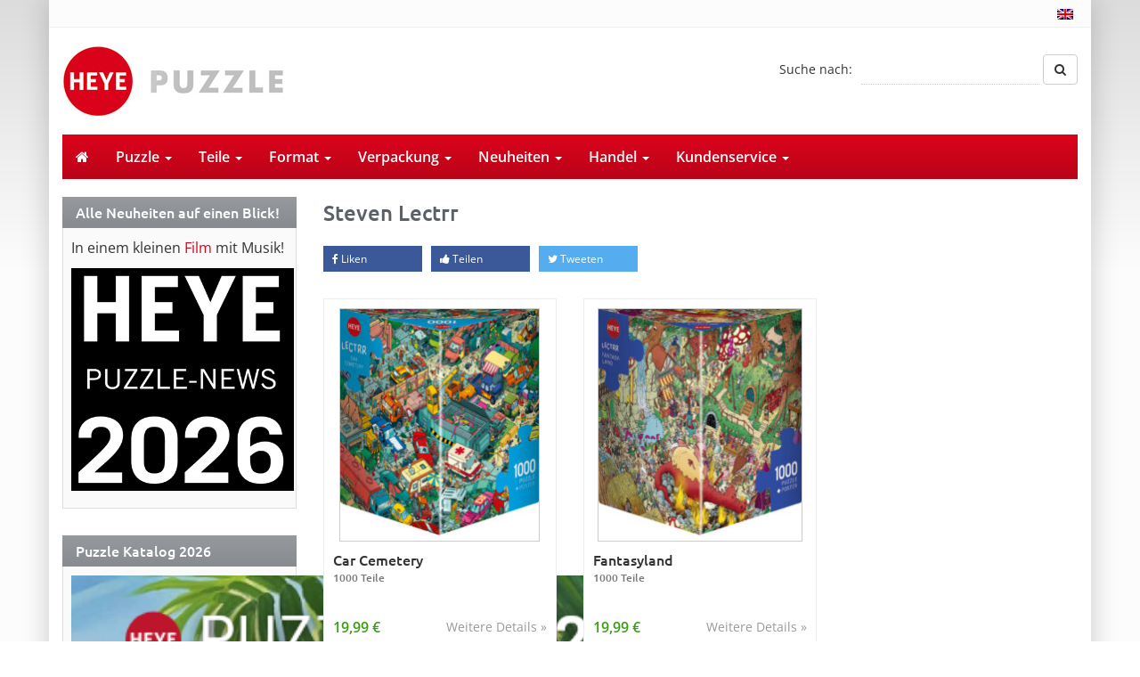

--- FILE ---
content_type: text/html; charset=UTF-8
request_url: https://heye-puzzle.de/puzzle-tag/steven-lectrr/
body_size: 23344
content:
<!DOCTYPE html>
<html>
	<head><meta charset="utf-8"><script>if(navigator.userAgent.match(/MSIE|Internet Explorer/i)||navigator.userAgent.match(/Trident\/7\..*?rv:11/i)){var href=document.location.href;if(!href.match(/[?&]nowprocket/)){if(href.indexOf("?")==-1){if(href.indexOf("#")==-1){document.location.href=href+"?nowprocket=1"}else{document.location.href=href.replace("#","?nowprocket=1#")}}else{if(href.indexOf("#")==-1){document.location.href=href+"&nowprocket=1"}else{document.location.href=href.replace("#","&nowprocket=1#")}}}}</script><script>(()=>{class RocketLazyLoadScripts{constructor(){this.v="2.0.4",this.userEvents=["keydown","keyup","mousedown","mouseup","mousemove","mouseover","mouseout","touchmove","touchstart","touchend","touchcancel","wheel","click","dblclick","input"],this.attributeEvents=["onblur","onclick","oncontextmenu","ondblclick","onfocus","onmousedown","onmouseenter","onmouseleave","onmousemove","onmouseout","onmouseover","onmouseup","onmousewheel","onscroll","onsubmit"]}async t(){this.i(),this.o(),/iP(ad|hone)/.test(navigator.userAgent)&&this.h(),this.u(),this.l(this),this.m(),this.k(this),this.p(this),this._(),await Promise.all([this.R(),this.L()]),this.lastBreath=Date.now(),this.S(this),this.P(),this.D(),this.O(),this.M(),await this.C(this.delayedScripts.normal),await this.C(this.delayedScripts.defer),await this.C(this.delayedScripts.async),await this.T(),await this.F(),await this.j(),await this.A(),window.dispatchEvent(new Event("rocket-allScriptsLoaded")),this.everythingLoaded=!0,this.lastTouchEnd&&await new Promise(t=>setTimeout(t,500-Date.now()+this.lastTouchEnd)),this.I(),this.H(),this.U(),this.W()}i(){this.CSPIssue=sessionStorage.getItem("rocketCSPIssue"),document.addEventListener("securitypolicyviolation",t=>{this.CSPIssue||"script-src-elem"!==t.violatedDirective||"data"!==t.blockedURI||(this.CSPIssue=!0,sessionStorage.setItem("rocketCSPIssue",!0))},{isRocket:!0})}o(){window.addEventListener("pageshow",t=>{this.persisted=t.persisted,this.realWindowLoadedFired=!0},{isRocket:!0}),window.addEventListener("pagehide",()=>{this.onFirstUserAction=null},{isRocket:!0})}h(){let t;function e(e){t=e}window.addEventListener("touchstart",e,{isRocket:!0}),window.addEventListener("touchend",function i(o){o.changedTouches[0]&&t.changedTouches[0]&&Math.abs(o.changedTouches[0].pageX-t.changedTouches[0].pageX)<10&&Math.abs(o.changedTouches[0].pageY-t.changedTouches[0].pageY)<10&&o.timeStamp-t.timeStamp<200&&(window.removeEventListener("touchstart",e,{isRocket:!0}),window.removeEventListener("touchend",i,{isRocket:!0}),"INPUT"===o.target.tagName&&"text"===o.target.type||(o.target.dispatchEvent(new TouchEvent("touchend",{target:o.target,bubbles:!0})),o.target.dispatchEvent(new MouseEvent("mouseover",{target:o.target,bubbles:!0})),o.target.dispatchEvent(new PointerEvent("click",{target:o.target,bubbles:!0,cancelable:!0,detail:1,clientX:o.changedTouches[0].clientX,clientY:o.changedTouches[0].clientY})),event.preventDefault()))},{isRocket:!0})}q(t){this.userActionTriggered||("mousemove"!==t.type||this.firstMousemoveIgnored?"keyup"===t.type||"mouseover"===t.type||"mouseout"===t.type||(this.userActionTriggered=!0,this.onFirstUserAction&&this.onFirstUserAction()):this.firstMousemoveIgnored=!0),"click"===t.type&&t.preventDefault(),t.stopPropagation(),t.stopImmediatePropagation(),"touchstart"===this.lastEvent&&"touchend"===t.type&&(this.lastTouchEnd=Date.now()),"click"===t.type&&(this.lastTouchEnd=0),this.lastEvent=t.type,t.composedPath&&t.composedPath()[0].getRootNode()instanceof ShadowRoot&&(t.rocketTarget=t.composedPath()[0]),this.savedUserEvents.push(t)}u(){this.savedUserEvents=[],this.userEventHandler=this.q.bind(this),this.userEvents.forEach(t=>window.addEventListener(t,this.userEventHandler,{passive:!1,isRocket:!0})),document.addEventListener("visibilitychange",this.userEventHandler,{isRocket:!0})}U(){this.userEvents.forEach(t=>window.removeEventListener(t,this.userEventHandler,{passive:!1,isRocket:!0})),document.removeEventListener("visibilitychange",this.userEventHandler,{isRocket:!0}),this.savedUserEvents.forEach(t=>{(t.rocketTarget||t.target).dispatchEvent(new window[t.constructor.name](t.type,t))})}m(){const t="return false",e=Array.from(this.attributeEvents,t=>"data-rocket-"+t),i="["+this.attributeEvents.join("],[")+"]",o="[data-rocket-"+this.attributeEvents.join("],[data-rocket-")+"]",s=(e,i,o)=>{o&&o!==t&&(e.setAttribute("data-rocket-"+i,o),e["rocket"+i]=new Function("event",o),e.setAttribute(i,t))};new MutationObserver(t=>{for(const n of t)"attributes"===n.type&&(n.attributeName.startsWith("data-rocket-")||this.everythingLoaded?n.attributeName.startsWith("data-rocket-")&&this.everythingLoaded&&this.N(n.target,n.attributeName.substring(12)):s(n.target,n.attributeName,n.target.getAttribute(n.attributeName))),"childList"===n.type&&n.addedNodes.forEach(t=>{if(t.nodeType===Node.ELEMENT_NODE)if(this.everythingLoaded)for(const i of[t,...t.querySelectorAll(o)])for(const t of i.getAttributeNames())e.includes(t)&&this.N(i,t.substring(12));else for(const e of[t,...t.querySelectorAll(i)])for(const t of e.getAttributeNames())this.attributeEvents.includes(t)&&s(e,t,e.getAttribute(t))})}).observe(document,{subtree:!0,childList:!0,attributeFilter:[...this.attributeEvents,...e]})}I(){this.attributeEvents.forEach(t=>{document.querySelectorAll("[data-rocket-"+t+"]").forEach(e=>{this.N(e,t)})})}N(t,e){const i=t.getAttribute("data-rocket-"+e);i&&(t.setAttribute(e,i),t.removeAttribute("data-rocket-"+e))}k(t){Object.defineProperty(HTMLElement.prototype,"onclick",{get(){return this.rocketonclick||null},set(e){this.rocketonclick=e,this.setAttribute(t.everythingLoaded?"onclick":"data-rocket-onclick","this.rocketonclick(event)")}})}S(t){function e(e,i){let o=e[i];e[i]=null,Object.defineProperty(e,i,{get:()=>o,set(s){t.everythingLoaded?o=s:e["rocket"+i]=o=s}})}e(document,"onreadystatechange"),e(window,"onload"),e(window,"onpageshow");try{Object.defineProperty(document,"readyState",{get:()=>t.rocketReadyState,set(e){t.rocketReadyState=e},configurable:!0}),document.readyState="loading"}catch(t){console.log("WPRocket DJE readyState conflict, bypassing")}}l(t){this.originalAddEventListener=EventTarget.prototype.addEventListener,this.originalRemoveEventListener=EventTarget.prototype.removeEventListener,this.savedEventListeners=[],EventTarget.prototype.addEventListener=function(e,i,o){o&&o.isRocket||!t.B(e,this)&&!t.userEvents.includes(e)||t.B(e,this)&&!t.userActionTriggered||e.startsWith("rocket-")||t.everythingLoaded?t.originalAddEventListener.call(this,e,i,o):(t.savedEventListeners.push({target:this,remove:!1,type:e,func:i,options:o}),"mouseenter"!==e&&"mouseleave"!==e||t.originalAddEventListener.call(this,e,t.savedUserEvents.push,o))},EventTarget.prototype.removeEventListener=function(e,i,o){o&&o.isRocket||!t.B(e,this)&&!t.userEvents.includes(e)||t.B(e,this)&&!t.userActionTriggered||e.startsWith("rocket-")||t.everythingLoaded?t.originalRemoveEventListener.call(this,e,i,o):t.savedEventListeners.push({target:this,remove:!0,type:e,func:i,options:o})}}J(t,e){this.savedEventListeners=this.savedEventListeners.filter(i=>{let o=i.type,s=i.target||window;return e!==o||t!==s||(this.B(o,s)&&(i.type="rocket-"+o),this.$(i),!1)})}H(){EventTarget.prototype.addEventListener=this.originalAddEventListener,EventTarget.prototype.removeEventListener=this.originalRemoveEventListener,this.savedEventListeners.forEach(t=>this.$(t))}$(t){t.remove?this.originalRemoveEventListener.call(t.target,t.type,t.func,t.options):this.originalAddEventListener.call(t.target,t.type,t.func,t.options)}p(t){let e;function i(e){return t.everythingLoaded?e:e.split(" ").map(t=>"load"===t||t.startsWith("load.")?"rocket-jquery-load":t).join(" ")}function o(o){function s(e){const s=o.fn[e];o.fn[e]=o.fn.init.prototype[e]=function(){return this[0]===window&&t.userActionTriggered&&("string"==typeof arguments[0]||arguments[0]instanceof String?arguments[0]=i(arguments[0]):"object"==typeof arguments[0]&&Object.keys(arguments[0]).forEach(t=>{const e=arguments[0][t];delete arguments[0][t],arguments[0][i(t)]=e})),s.apply(this,arguments),this}}if(o&&o.fn&&!t.allJQueries.includes(o)){const e={DOMContentLoaded:[],"rocket-DOMContentLoaded":[]};for(const t in e)document.addEventListener(t,()=>{e[t].forEach(t=>t())},{isRocket:!0});o.fn.ready=o.fn.init.prototype.ready=function(i){function s(){parseInt(o.fn.jquery)>2?setTimeout(()=>i.bind(document)(o)):i.bind(document)(o)}return"function"==typeof i&&(t.realDomReadyFired?!t.userActionTriggered||t.fauxDomReadyFired?s():e["rocket-DOMContentLoaded"].push(s):e.DOMContentLoaded.push(s)),o([])},s("on"),s("one"),s("off"),t.allJQueries.push(o)}e=o}t.allJQueries=[],o(window.jQuery),Object.defineProperty(window,"jQuery",{get:()=>e,set(t){o(t)}})}P(){const t=new Map;document.write=document.writeln=function(e){const i=document.currentScript,o=document.createRange(),s=i.parentElement;let n=t.get(i);void 0===n&&(n=i.nextSibling,t.set(i,n));const c=document.createDocumentFragment();o.setStart(c,0),c.appendChild(o.createContextualFragment(e)),s.insertBefore(c,n)}}async R(){return new Promise(t=>{this.userActionTriggered?t():this.onFirstUserAction=t})}async L(){return new Promise(t=>{document.addEventListener("DOMContentLoaded",()=>{this.realDomReadyFired=!0,t()},{isRocket:!0})})}async j(){return this.realWindowLoadedFired?Promise.resolve():new Promise(t=>{window.addEventListener("load",t,{isRocket:!0})})}M(){this.pendingScripts=[];this.scriptsMutationObserver=new MutationObserver(t=>{for(const e of t)e.addedNodes.forEach(t=>{"SCRIPT"!==t.tagName||t.noModule||t.isWPRocket||this.pendingScripts.push({script:t,promise:new Promise(e=>{const i=()=>{const i=this.pendingScripts.findIndex(e=>e.script===t);i>=0&&this.pendingScripts.splice(i,1),e()};t.addEventListener("load",i,{isRocket:!0}),t.addEventListener("error",i,{isRocket:!0}),setTimeout(i,1e3)})})})}),this.scriptsMutationObserver.observe(document,{childList:!0,subtree:!0})}async F(){await this.X(),this.pendingScripts.length?(await this.pendingScripts[0].promise,await this.F()):this.scriptsMutationObserver.disconnect()}D(){this.delayedScripts={normal:[],async:[],defer:[]},document.querySelectorAll("script[type$=rocketlazyloadscript]").forEach(t=>{t.hasAttribute("data-rocket-src")?t.hasAttribute("async")&&!1!==t.async?this.delayedScripts.async.push(t):t.hasAttribute("defer")&&!1!==t.defer||"module"===t.getAttribute("data-rocket-type")?this.delayedScripts.defer.push(t):this.delayedScripts.normal.push(t):this.delayedScripts.normal.push(t)})}async _(){await this.L();let t=[];document.querySelectorAll("script[type$=rocketlazyloadscript][data-rocket-src]").forEach(e=>{let i=e.getAttribute("data-rocket-src");if(i&&!i.startsWith("data:")){i.startsWith("//")&&(i=location.protocol+i);try{const o=new URL(i).origin;o!==location.origin&&t.push({src:o,crossOrigin:e.crossOrigin||"module"===e.getAttribute("data-rocket-type")})}catch(t){}}}),t=[...new Map(t.map(t=>[JSON.stringify(t),t])).values()],this.Y(t,"preconnect")}async G(t){if(await this.K(),!0!==t.noModule||!("noModule"in HTMLScriptElement.prototype))return new Promise(e=>{let i;function o(){(i||t).setAttribute("data-rocket-status","executed"),e()}try{if(navigator.userAgent.includes("Firefox/")||""===navigator.vendor||this.CSPIssue)i=document.createElement("script"),[...t.attributes].forEach(t=>{let e=t.nodeName;"type"!==e&&("data-rocket-type"===e&&(e="type"),"data-rocket-src"===e&&(e="src"),i.setAttribute(e,t.nodeValue))}),t.text&&(i.text=t.text),t.nonce&&(i.nonce=t.nonce),i.hasAttribute("src")?(i.addEventListener("load",o,{isRocket:!0}),i.addEventListener("error",()=>{i.setAttribute("data-rocket-status","failed-network"),e()},{isRocket:!0}),setTimeout(()=>{i.isConnected||e()},1)):(i.text=t.text,o()),i.isWPRocket=!0,t.parentNode.replaceChild(i,t);else{const i=t.getAttribute("data-rocket-type"),s=t.getAttribute("data-rocket-src");i?(t.type=i,t.removeAttribute("data-rocket-type")):t.removeAttribute("type"),t.addEventListener("load",o,{isRocket:!0}),t.addEventListener("error",i=>{this.CSPIssue&&i.target.src.startsWith("data:")?(console.log("WPRocket: CSP fallback activated"),t.removeAttribute("src"),this.G(t).then(e)):(t.setAttribute("data-rocket-status","failed-network"),e())},{isRocket:!0}),s?(t.fetchPriority="high",t.removeAttribute("data-rocket-src"),t.src=s):t.src="data:text/javascript;base64,"+window.btoa(unescape(encodeURIComponent(t.text)))}}catch(i){t.setAttribute("data-rocket-status","failed-transform"),e()}});t.setAttribute("data-rocket-status","skipped")}async C(t){const e=t.shift();return e?(e.isConnected&&await this.G(e),this.C(t)):Promise.resolve()}O(){this.Y([...this.delayedScripts.normal,...this.delayedScripts.defer,...this.delayedScripts.async],"preload")}Y(t,e){this.trash=this.trash||[];let i=!0;var o=document.createDocumentFragment();t.forEach(t=>{const s=t.getAttribute&&t.getAttribute("data-rocket-src")||t.src;if(s&&!s.startsWith("data:")){const n=document.createElement("link");n.href=s,n.rel=e,"preconnect"!==e&&(n.as="script",n.fetchPriority=i?"high":"low"),t.getAttribute&&"module"===t.getAttribute("data-rocket-type")&&(n.crossOrigin=!0),t.crossOrigin&&(n.crossOrigin=t.crossOrigin),t.integrity&&(n.integrity=t.integrity),t.nonce&&(n.nonce=t.nonce),o.appendChild(n),this.trash.push(n),i=!1}}),document.head.appendChild(o)}W(){this.trash.forEach(t=>t.remove())}async T(){try{document.readyState="interactive"}catch(t){}this.fauxDomReadyFired=!0;try{await this.K(),this.J(document,"readystatechange"),document.dispatchEvent(new Event("rocket-readystatechange")),await this.K(),document.rocketonreadystatechange&&document.rocketonreadystatechange(),await this.K(),this.J(document,"DOMContentLoaded"),document.dispatchEvent(new Event("rocket-DOMContentLoaded")),await this.K(),this.J(window,"DOMContentLoaded"),window.dispatchEvent(new Event("rocket-DOMContentLoaded"))}catch(t){console.error(t)}}async A(){try{document.readyState="complete"}catch(t){}try{await this.K(),this.J(document,"readystatechange"),document.dispatchEvent(new Event("rocket-readystatechange")),await this.K(),document.rocketonreadystatechange&&document.rocketonreadystatechange(),await this.K(),this.J(window,"load"),window.dispatchEvent(new Event("rocket-load")),await this.K(),window.rocketonload&&window.rocketonload(),await this.K(),this.allJQueries.forEach(t=>t(window).trigger("rocket-jquery-load")),await this.K(),this.J(window,"pageshow");const t=new Event("rocket-pageshow");t.persisted=this.persisted,window.dispatchEvent(t),await this.K(),window.rocketonpageshow&&window.rocketonpageshow({persisted:this.persisted})}catch(t){console.error(t)}}async K(){Date.now()-this.lastBreath>45&&(await this.X(),this.lastBreath=Date.now())}async X(){return document.hidden?new Promise(t=>setTimeout(t)):new Promise(t=>requestAnimationFrame(t))}B(t,e){return e===document&&"readystatechange"===t||(e===document&&"DOMContentLoaded"===t||(e===window&&"DOMContentLoaded"===t||(e===window&&"load"===t||e===window&&"pageshow"===t)))}static run(){(new RocketLazyLoadScripts).t()}}RocketLazyLoadScripts.run()})();</script>
		
		<title>Steven Lectrr Archive - Heye Puzzle</title>
		<meta name="viewport" content="width=device-width, initial-scale=1.0, maximum-scale=1.0, user-scalable=no"/>
		<link rel="shortcut icon" href="https://heye-puzzle.de/wp-content/themes/heye-puzzle/favicon.ico" type="image/x-icon" />
		<link rel="alternate" hreflang="de" href="http://heye-puzzle.de/puzzle-tag/steven-lectrr/" />
				<meta name='robots' content='index, follow, max-image-preview:large, max-snippet:-1, max-video-preview:-1' />
	<style>img:is([sizes="auto" i], [sizes^="auto," i]) { contain-intrinsic-size: 3000px 1500px }</style>
	<link rel="alternate" hreflang="en-us" href="https://heye-puzzle.de/en/puzzle-tag/steven-lectrr-en/" />
<link rel="alternate" hreflang="de-de" href="https://heye-puzzle.de/puzzle-tag/steven-lectrr/" />
<link rel="alternate" hreflang="x-default" href="https://heye-puzzle.de/puzzle-tag/steven-lectrr/" />

	<!-- This site is optimized with the Yoast SEO plugin v26.7 - https://yoast.com/wordpress/plugins/seo/ -->
	<link rel="canonical" href="https://heye-puzzle.de/puzzle-tag/steven-lectrr/" />
	<meta property="og:locale" content="de_DE" />
	<meta property="og:type" content="article" />
	<meta property="og:title" content="Steven Lectrr Archive - Heye Puzzle" />
	<meta property="og:url" content="https://heye-puzzle.de/puzzle-tag/steven-lectrr/" />
	<meta property="og:site_name" content="Heye Puzzle" />
	<meta name="twitter:card" content="summary_large_image" />
	<script type="application/ld+json" class="yoast-schema-graph">{"@context":"https://schema.org","@graph":[{"@type":"CollectionPage","@id":"https://heye-puzzle.de/puzzle-tag/steven-lectrr/","url":"https://heye-puzzle.de/puzzle-tag/steven-lectrr/","name":"Steven Lectrr Archive - Heye Puzzle","isPartOf":{"@id":"https://heye-puzzle.de/#website"},"primaryImageOfPage":{"@id":"https://heye-puzzle.de/puzzle-tag/steven-lectrr/#primaryimage"},"image":{"@id":"https://heye-puzzle.de/puzzle-tag/steven-lectrr/#primaryimage"},"thumbnailUrl":"https://heye-puzzle.de/wp-content/uploads/4001689300463A-2.jpg","breadcrumb":{"@id":"https://heye-puzzle.de/puzzle-tag/steven-lectrr/#breadcrumb"},"inLanguage":"de"},{"@type":"ImageObject","inLanguage":"de","@id":"https://heye-puzzle.de/puzzle-tag/steven-lectrr/#primaryimage","url":"https://heye-puzzle.de/wp-content/uploads/4001689300463A-2.jpg","contentUrl":"https://heye-puzzle.de/wp-content/uploads/4001689300463A-2.jpg","width":876,"height":1024},{"@type":"BreadcrumbList","@id":"https://heye-puzzle.de/puzzle-tag/steven-lectrr/#breadcrumb","itemListElement":[{"@type":"ListItem","position":1,"name":"Startseite","item":"https://heye-puzzle.de/"},{"@type":"ListItem","position":2,"name":"Steven Lectrr"}]},{"@type":"WebSite","@id":"https://heye-puzzle.de/#website","url":"https://heye-puzzle.de/","name":"Heye Puzzle","description":"","potentialAction":[{"@type":"SearchAction","target":{"@type":"EntryPoint","urlTemplate":"https://heye-puzzle.de/?s={search_term_string}"},"query-input":{"@type":"PropertyValueSpecification","valueRequired":true,"valueName":"search_term_string"}}],"inLanguage":"de"}]}</script>
	<!-- / Yoast SEO plugin. -->


<link rel='dns-prefetch' href='//widgetlogic.org' />

<link rel="alternate" type="application/rss+xml" title="Heye Puzzle &raquo; Steven Lectrr Schlagwort Feed" href="https://heye-puzzle.de/puzzle-tag/steven-lectrr/feed/" />
<link data-minify="1" rel='stylesheet' id='cf7ic_style-css' href='https://heye-puzzle.de/wp-content/cache/min/1/wp-content/plugins/contact-form-7-image-captcha/css/cf7ic-style.css?ver=1767605443' type='text/css' media='all' />
<style id='wp-emoji-styles-inline-css' type='text/css'>

	img.wp-smiley, img.emoji {
		display: inline !important;
		border: none !important;
		box-shadow: none !important;
		height: 1em !important;
		width: 1em !important;
		margin: 0 0.07em !important;
		vertical-align: -0.1em !important;
		background: none !important;
		padding: 0 !important;
	}
</style>
<link rel='stylesheet' id='wp-block-library-css' href='https://heye-puzzle.de/wp-includes/css/dist/block-library/style.min.css?ver=6.8.3' type='text/css' media='all' />
<style id='classic-theme-styles-inline-css' type='text/css'>
/*! This file is auto-generated */
.wp-block-button__link{color:#fff;background-color:#32373c;border-radius:9999px;box-shadow:none;text-decoration:none;padding:calc(.667em + 2px) calc(1.333em + 2px);font-size:1.125em}.wp-block-file__button{background:#32373c;color:#fff;text-decoration:none}
</style>
<link data-minify="1" rel='stylesheet' id='block-widget-css' href='https://heye-puzzle.de/wp-content/cache/min/1/wp-content/plugins/widget-logic/block_widget/css/widget.css?ver=1767605444' type='text/css' media='all' />
<style id='global-styles-inline-css' type='text/css'>
:root{--wp--preset--aspect-ratio--square: 1;--wp--preset--aspect-ratio--4-3: 4/3;--wp--preset--aspect-ratio--3-4: 3/4;--wp--preset--aspect-ratio--3-2: 3/2;--wp--preset--aspect-ratio--2-3: 2/3;--wp--preset--aspect-ratio--16-9: 16/9;--wp--preset--aspect-ratio--9-16: 9/16;--wp--preset--color--black: #000000;--wp--preset--color--cyan-bluish-gray: #abb8c3;--wp--preset--color--white: #ffffff;--wp--preset--color--pale-pink: #f78da7;--wp--preset--color--vivid-red: #cf2e2e;--wp--preset--color--luminous-vivid-orange: #ff6900;--wp--preset--color--luminous-vivid-amber: #fcb900;--wp--preset--color--light-green-cyan: #7bdcb5;--wp--preset--color--vivid-green-cyan: #00d084;--wp--preset--color--pale-cyan-blue: #8ed1fc;--wp--preset--color--vivid-cyan-blue: #0693e3;--wp--preset--color--vivid-purple: #9b51e0;--wp--preset--gradient--vivid-cyan-blue-to-vivid-purple: linear-gradient(135deg,rgba(6,147,227,1) 0%,rgb(155,81,224) 100%);--wp--preset--gradient--light-green-cyan-to-vivid-green-cyan: linear-gradient(135deg,rgb(122,220,180) 0%,rgb(0,208,130) 100%);--wp--preset--gradient--luminous-vivid-amber-to-luminous-vivid-orange: linear-gradient(135deg,rgba(252,185,0,1) 0%,rgba(255,105,0,1) 100%);--wp--preset--gradient--luminous-vivid-orange-to-vivid-red: linear-gradient(135deg,rgba(255,105,0,1) 0%,rgb(207,46,46) 100%);--wp--preset--gradient--very-light-gray-to-cyan-bluish-gray: linear-gradient(135deg,rgb(238,238,238) 0%,rgb(169,184,195) 100%);--wp--preset--gradient--cool-to-warm-spectrum: linear-gradient(135deg,rgb(74,234,220) 0%,rgb(151,120,209) 20%,rgb(207,42,186) 40%,rgb(238,44,130) 60%,rgb(251,105,98) 80%,rgb(254,248,76) 100%);--wp--preset--gradient--blush-light-purple: linear-gradient(135deg,rgb(255,206,236) 0%,rgb(152,150,240) 100%);--wp--preset--gradient--blush-bordeaux: linear-gradient(135deg,rgb(254,205,165) 0%,rgb(254,45,45) 50%,rgb(107,0,62) 100%);--wp--preset--gradient--luminous-dusk: linear-gradient(135deg,rgb(255,203,112) 0%,rgb(199,81,192) 50%,rgb(65,88,208) 100%);--wp--preset--gradient--pale-ocean: linear-gradient(135deg,rgb(255,245,203) 0%,rgb(182,227,212) 50%,rgb(51,167,181) 100%);--wp--preset--gradient--electric-grass: linear-gradient(135deg,rgb(202,248,128) 0%,rgb(113,206,126) 100%);--wp--preset--gradient--midnight: linear-gradient(135deg,rgb(2,3,129) 0%,rgb(40,116,252) 100%);--wp--preset--font-size--small: 13px;--wp--preset--font-size--medium: 20px;--wp--preset--font-size--large: 36px;--wp--preset--font-size--x-large: 42px;--wp--preset--spacing--20: 0.44rem;--wp--preset--spacing--30: 0.67rem;--wp--preset--spacing--40: 1rem;--wp--preset--spacing--50: 1.5rem;--wp--preset--spacing--60: 2.25rem;--wp--preset--spacing--70: 3.38rem;--wp--preset--spacing--80: 5.06rem;--wp--preset--shadow--natural: 6px 6px 9px rgba(0, 0, 0, 0.2);--wp--preset--shadow--deep: 12px 12px 50px rgba(0, 0, 0, 0.4);--wp--preset--shadow--sharp: 6px 6px 0px rgba(0, 0, 0, 0.2);--wp--preset--shadow--outlined: 6px 6px 0px -3px rgba(255, 255, 255, 1), 6px 6px rgba(0, 0, 0, 1);--wp--preset--shadow--crisp: 6px 6px 0px rgba(0, 0, 0, 1);}:where(.is-layout-flex){gap: 0.5em;}:where(.is-layout-grid){gap: 0.5em;}body .is-layout-flex{display: flex;}.is-layout-flex{flex-wrap: wrap;align-items: center;}.is-layout-flex > :is(*, div){margin: 0;}body .is-layout-grid{display: grid;}.is-layout-grid > :is(*, div){margin: 0;}:where(.wp-block-columns.is-layout-flex){gap: 2em;}:where(.wp-block-columns.is-layout-grid){gap: 2em;}:where(.wp-block-post-template.is-layout-flex){gap: 1.25em;}:where(.wp-block-post-template.is-layout-grid){gap: 1.25em;}.has-black-color{color: var(--wp--preset--color--black) !important;}.has-cyan-bluish-gray-color{color: var(--wp--preset--color--cyan-bluish-gray) !important;}.has-white-color{color: var(--wp--preset--color--white) !important;}.has-pale-pink-color{color: var(--wp--preset--color--pale-pink) !important;}.has-vivid-red-color{color: var(--wp--preset--color--vivid-red) !important;}.has-luminous-vivid-orange-color{color: var(--wp--preset--color--luminous-vivid-orange) !important;}.has-luminous-vivid-amber-color{color: var(--wp--preset--color--luminous-vivid-amber) !important;}.has-light-green-cyan-color{color: var(--wp--preset--color--light-green-cyan) !important;}.has-vivid-green-cyan-color{color: var(--wp--preset--color--vivid-green-cyan) !important;}.has-pale-cyan-blue-color{color: var(--wp--preset--color--pale-cyan-blue) !important;}.has-vivid-cyan-blue-color{color: var(--wp--preset--color--vivid-cyan-blue) !important;}.has-vivid-purple-color{color: var(--wp--preset--color--vivid-purple) !important;}.has-black-background-color{background-color: var(--wp--preset--color--black) !important;}.has-cyan-bluish-gray-background-color{background-color: var(--wp--preset--color--cyan-bluish-gray) !important;}.has-white-background-color{background-color: var(--wp--preset--color--white) !important;}.has-pale-pink-background-color{background-color: var(--wp--preset--color--pale-pink) !important;}.has-vivid-red-background-color{background-color: var(--wp--preset--color--vivid-red) !important;}.has-luminous-vivid-orange-background-color{background-color: var(--wp--preset--color--luminous-vivid-orange) !important;}.has-luminous-vivid-amber-background-color{background-color: var(--wp--preset--color--luminous-vivid-amber) !important;}.has-light-green-cyan-background-color{background-color: var(--wp--preset--color--light-green-cyan) !important;}.has-vivid-green-cyan-background-color{background-color: var(--wp--preset--color--vivid-green-cyan) !important;}.has-pale-cyan-blue-background-color{background-color: var(--wp--preset--color--pale-cyan-blue) !important;}.has-vivid-cyan-blue-background-color{background-color: var(--wp--preset--color--vivid-cyan-blue) !important;}.has-vivid-purple-background-color{background-color: var(--wp--preset--color--vivid-purple) !important;}.has-black-border-color{border-color: var(--wp--preset--color--black) !important;}.has-cyan-bluish-gray-border-color{border-color: var(--wp--preset--color--cyan-bluish-gray) !important;}.has-white-border-color{border-color: var(--wp--preset--color--white) !important;}.has-pale-pink-border-color{border-color: var(--wp--preset--color--pale-pink) !important;}.has-vivid-red-border-color{border-color: var(--wp--preset--color--vivid-red) !important;}.has-luminous-vivid-orange-border-color{border-color: var(--wp--preset--color--luminous-vivid-orange) !important;}.has-luminous-vivid-amber-border-color{border-color: var(--wp--preset--color--luminous-vivid-amber) !important;}.has-light-green-cyan-border-color{border-color: var(--wp--preset--color--light-green-cyan) !important;}.has-vivid-green-cyan-border-color{border-color: var(--wp--preset--color--vivid-green-cyan) !important;}.has-pale-cyan-blue-border-color{border-color: var(--wp--preset--color--pale-cyan-blue) !important;}.has-vivid-cyan-blue-border-color{border-color: var(--wp--preset--color--vivid-cyan-blue) !important;}.has-vivid-purple-border-color{border-color: var(--wp--preset--color--vivid-purple) !important;}.has-vivid-cyan-blue-to-vivid-purple-gradient-background{background: var(--wp--preset--gradient--vivid-cyan-blue-to-vivid-purple) !important;}.has-light-green-cyan-to-vivid-green-cyan-gradient-background{background: var(--wp--preset--gradient--light-green-cyan-to-vivid-green-cyan) !important;}.has-luminous-vivid-amber-to-luminous-vivid-orange-gradient-background{background: var(--wp--preset--gradient--luminous-vivid-amber-to-luminous-vivid-orange) !important;}.has-luminous-vivid-orange-to-vivid-red-gradient-background{background: var(--wp--preset--gradient--luminous-vivid-orange-to-vivid-red) !important;}.has-very-light-gray-to-cyan-bluish-gray-gradient-background{background: var(--wp--preset--gradient--very-light-gray-to-cyan-bluish-gray) !important;}.has-cool-to-warm-spectrum-gradient-background{background: var(--wp--preset--gradient--cool-to-warm-spectrum) !important;}.has-blush-light-purple-gradient-background{background: var(--wp--preset--gradient--blush-light-purple) !important;}.has-blush-bordeaux-gradient-background{background: var(--wp--preset--gradient--blush-bordeaux) !important;}.has-luminous-dusk-gradient-background{background: var(--wp--preset--gradient--luminous-dusk) !important;}.has-pale-ocean-gradient-background{background: var(--wp--preset--gradient--pale-ocean) !important;}.has-electric-grass-gradient-background{background: var(--wp--preset--gradient--electric-grass) !important;}.has-midnight-gradient-background{background: var(--wp--preset--gradient--midnight) !important;}.has-small-font-size{font-size: var(--wp--preset--font-size--small) !important;}.has-medium-font-size{font-size: var(--wp--preset--font-size--medium) !important;}.has-large-font-size{font-size: var(--wp--preset--font-size--large) !important;}.has-x-large-font-size{font-size: var(--wp--preset--font-size--x-large) !important;}
:where(.wp-block-post-template.is-layout-flex){gap: 1.25em;}:where(.wp-block-post-template.is-layout-grid){gap: 1.25em;}
:where(.wp-block-columns.is-layout-flex){gap: 2em;}:where(.wp-block-columns.is-layout-grid){gap: 2em;}
:root :where(.wp-block-pullquote){font-size: 1.5em;line-height: 1.6;}
</style>
<link rel='stylesheet' id='wpml-legacy-dropdown-0-css' href='https://heye-puzzle.de/wp-content/plugins/sitepress-multilingual-cms/templates/language-switchers/legacy-dropdown/style.min.css?ver=1' type='text/css' media='all' />
<style id='wpml-legacy-dropdown-0-inline-css' type='text/css'>
.wpml-ls-statics-shortcode_actions, .wpml-ls-statics-shortcode_actions .wpml-ls-sub-menu, .wpml-ls-statics-shortcode_actions a {border-color:#cdcdcd;}.wpml-ls-statics-shortcode_actions a, .wpml-ls-statics-shortcode_actions .wpml-ls-sub-menu a, .wpml-ls-statics-shortcode_actions .wpml-ls-sub-menu a:link, .wpml-ls-statics-shortcode_actions li:not(.wpml-ls-current-language) .wpml-ls-link, .wpml-ls-statics-shortcode_actions li:not(.wpml-ls-current-language) .wpml-ls-link:link {color:#444444;background-color:#ffffff;}.wpml-ls-statics-shortcode_actions .wpml-ls-sub-menu a:hover,.wpml-ls-statics-shortcode_actions .wpml-ls-sub-menu a:focus, .wpml-ls-statics-shortcode_actions .wpml-ls-sub-menu a:link:hover, .wpml-ls-statics-shortcode_actions .wpml-ls-sub-menu a:link:focus {color:#000000;background-color:#eeeeee;}.wpml-ls-statics-shortcode_actions .wpml-ls-current-language > a {color:#444444;background-color:#ffffff;}.wpml-ls-statics-shortcode_actions .wpml-ls-current-language:hover>a, .wpml-ls-statics-shortcode_actions .wpml-ls-current-language>a:focus {color:#000000;background-color:#eeeeee;}
</style>
<link data-minify="1" rel='stylesheet' id='bootstrap-css' href='https://heye-puzzle.de/wp-content/cache/min/1/wp-content/themes/heye-puzzle/_/css/bootstrap.min.css?ver=1767605444' type='text/css' media='all' />
<link data-minify="1" rel='stylesheet' id='font-awesome-470-css' href='https://heye-puzzle.de/wp-content/cache/min/1/wp-content/themes/heye-puzzle/_/css/font-awesome.min.css?ver=1767605444' type='text/css' media='all' />
<link data-minify="1" rel='stylesheet' id='fancybox-css' href='https://heye-puzzle.de/wp-content/cache/min/1/wp-content/themes/heye-puzzle/_/css/fancybox.css?ver=1767605444' type='text/css' media='all' />
<link data-minify="1" rel='stylesheet' id='theme-css' href='https://heye-puzzle.de/wp-content/cache/min/1/wp-content/themes/heye-puzzle/style.css?ver=1767605444' type='text/css' media='all' />
<link data-minify="1" rel='stylesheet' id='borlabs-cookie-css' href='https://heye-puzzle.de/wp-content/cache/min/1/wp-content/cache/borlabs-cookie/borlabs-cookie_1_de.css?ver=1767605444' type='text/css' media='all' />
<script type="text/javascript" src="https://heye-puzzle.de/wp-content/plugins/sitepress-multilingual-cms/templates/language-switchers/legacy-dropdown/script.min.js?ver=1" id="wpml-legacy-dropdown-0-js" data-rocket-defer defer></script>
<script type="text/javascript" src="https://heye-puzzle.de/wp-includes/js/jquery/jquery.min.js?ver=3.7.1" id="jquery-core-js"></script>
<script type="text/javascript" src="https://heye-puzzle.de/wp-includes/js/jquery/jquery-migrate.min.js?ver=3.4.1" id="jquery-migrate-js" data-rocket-defer defer></script>
<link rel="https://api.w.org/" href="https://heye-puzzle.de/wp-json/" /><link rel="EditURI" type="application/rsd+xml" title="RSD" href="https://heye-puzzle.de/xmlrpc.php?rsd" />
<meta name="generator" content="WPML ver:4.8.6 stt:1,3;" />
		<style type="text/css" id="wp-custom-css">
			/* GF RADIO BUTTONS / CHECKBOXEN */

.gform_legacy_markup_wrapper .gfield_checkbox label, 
.gform_legacy_markup_wrapper .gfield_radio label {
        font-size: 1em !important;
}

.gform_legacy_markup_wrapper.gf_browser_chrome .gfield_checkbox li input, .gform_legacy_markup_wrapper.gf_browser_chrome .gfield_checkbox li input[type=checkbox], .gform_legacy_markup_wrapper.gf_browser_chrome .gfield_radio li input[type=radio] { margin-top:0px!important;}

/* Style all font awesome icons */
.social-icons .fa {
  padding: 10px;
	margin-right: 15px;
  font-size: 30px;
  width: 50px;
  text-align: center;
  text-decoration: none;
}

/* Add a hover effect if you want */
.social-icons .fa:hover {
  opacity: 0.7;
}

/* Set a specific color for each brand */

/* Facebook */
.social-icons .fa-facebook {
  background: #3B5998;
  color: white;
}

/* Twitter */
.social-icons .fa-twitter {
  background: #55ACEE;
  color: white;
}

/* Twitter */
.social-icons .fa-instagram {
  background: #3f729b ;
  color: white;
}

/* Info Button Styles */

.gfield div.card.card-body { background: #eee; padding: 1rem; margin-top: 1rem; }
.gfield div.card.card-body p { padding: 0.25rem; margin: 0; }

/* Cursor-Pointer */
.cursor-pointer { cursor: pointer; }


/* Mobile Menu Fix */

#navigation .navbar-brand { color: #fff; }
#navigation .navbar-toggle { border-color: #fff; }
#navigation .navbar-toggle .icon-bar { background: #fff; }
#navigation .navbar-toggle:hover,
#navigation .navbar-toggle:focus { background: #fff !important; border-color: #fff; }
#navigation .navbar-toggle:hover .icon-bar,
#navigation .navbar-toggle:focus .icon-bar { background: #db031b; }


/* Sidebar IMG Padding Fix */

#sidebar .widget_media_image img { padding: 10px; }		</style>
		<noscript><style id="rocket-lazyload-nojs-css">.rll-youtube-player, [data-lazy-src]{display:none !important;}</style></noscript>		
		<!--[if lt IE 9]>
			<script src="https://oss.maxcdn.com/libs/html5shiv/3.7.0/html5shiv.js"></script>
			<script src="https://oss.maxcdn.com/libs/respond.js/1.3.0/respond.min.js"></script>
		<![endif]-->
	<meta name="generator" content="WP Rocket 3.20.3" data-wpr-features="wpr_delay_js wpr_defer_js wpr_minify_js wpr_lazyload_images wpr_minify_css wpr_desktop" /></head>
	<body class="archive tax-puzzle_tag term-steven-lectrr term-1900 wp-theme-heye-puzzle unknown">
		<div data-rocket-location-hash="99bb46786fd5bd31bcd7bdc067ad247a" id="wrapper">
							<div data-rocket-location-hash="ccf4b066847d39688773ef72432bac71" id="topbar">
					<div data-rocket-location-hash="40f22408a88335a0945fffe944caafc3" class="container">
						<ul id="menu-topbar-de" class="list-inline pull-right"><li><a href="https://heye-puzzle.de/en/puzzle-tag/steven-lectrr-en/"><img src="data:image/svg+xml,%3Csvg%20xmlns='http://www.w3.org/2000/svg'%20viewBox='0%200%200%200'%3E%3C/svg%3E" data-lazy-src="https://heye-puzzle.de/wp-content/plugins/sitepress-multilingual-cms/res/flags/en.png" /><noscript><img src="https://heye-puzzle.de/wp-content/plugins/sitepress-multilingual-cms/res/flags/en.png" /></noscript></a></ul>					</div>
				</div>
							
			<header data-rocket-location-hash="04c00bc8de8245c49fde1866424fb1de" id="header">
				<div data-rocket-location-hash="0841f15ebf099eeaba6f2c7f735d0671" class="container">
					<div class="row">
						<div class="col-sm-4">
							<a href="https://heye-puzzle.de" class="brand">
								<img src="data:image/svg+xml,%3Csvg%20xmlns='http://www.w3.org/2000/svg'%20viewBox='0%200%20272%2080'%3E%3C/svg%3E" alt="Heye Puzzle Logo" width="272" height="80" class="img-responsive" data-lazy-src="https://heye-puzzle.de/wp-content/themes/heye-puzzle/_/img/logo.gif"><noscript><img src="https://heye-puzzle.de/wp-content/themes/heye-puzzle/_/img/logo.gif" alt="Heye Puzzle Logo" width="272" height="80" class="img-responsive"></noscript>
							</a>
						</div>
						
						<div class="col-sm-8 hidden-xs">
							<form class="form-inline pull-right form-search" action="https://heye-puzzle.de" method="GET">
																<div class="form-group">
									<label for="search-phrase">Suche nach:</label>
									<input type="text" class="form-control" id="s" name="s" placeholder="" value="">
								</div>
								<!--<<div class="form-group">
									<label for="search-cat">in:</label>
																		<select class="form-control" id="kategorie" name="kategorie">
										<option selected value="">Alle Kalender</option>
										<option value="" selected></option><option value="" selected></option>									</select>
								</div>
								div class="form-group search-format">
									<label for="search-format">im Format:</label>
									<select class="form-control" id="format" name="format">
										<option selected value="">-</option>
										<option value="A2" >A2</option>
										<option value="A3" >A3</option>
										<option value="A4" >A4</option>
										<option value="A5" >A5</option>
									</select>
								</div>-->
								<button type="submit" class="btn btn-default"><i class="fa fa-search"></i></button>
							</form>
							<div class="clearfix"></div>
						</div>
					</div>
				</div>
			</header>
							<nav id="navigation">
					<div data-rocket-location-hash="ca23f7c07336b7cf8c7766d2ffffc9d9" class="container">	
						<div class="navbar" role="navigation">
							<div class="navbar-header">
								<button type="button" class="navbar-toggle" data-toggle="collapse" data-target=".navbar-collapse">
									<span class="sr-only">Toggle navigation</span>
									<span class="icon-bar"></span>
									<span class="icon-bar"></span>
									<span class="icon-bar"></span>
								</button>
								<a class="navbar-brand" href="https://heye-puzzle.de"><i class="fa fa-home"></i></a>
							</div>
							<div class="navbar-collapse collapse">
								<ul id="menu-hauptnavigation-de" class="nav navbar-nav"><li id="menu-item-6158" class="dropdown menu-item menu-item-type-post_type menu-item-object-page menu-item-has-children"><a href="https://heye-puzzle.de/puzzle/" class="dropdown-toggle" data-toggle="dropdown">Puzzle <b class="caret"></b></a>
<ul class="dropdown-menu">
	<li id="menu-item-6183" class="dropdown dropdown-submenu menu-item menu-item-type-taxonomy menu-item-object-puzzle_category menu-item-has-children"><a href="https://heye-puzzle.de/kategorie/art-lab/" class="dropdown-toggle" data-toggle="dropdown">Art Lab <b class="caret"></b></a>
	<ul class="dropdown-menu">
		<li id="menu-item-6184" class="menu-item menu-item-type-taxonomy menu-item-object-puzzle_category"><a href="https://heye-puzzle.de/kategorie/art-lab/">Alle</a></li>
		<li id="menu-item-6185" class="menu-item menu-item-type-taxonomy menu-item-object-puzzle_category"><a href="https://heye-puzzle.de/kategorie/bike-art/">Bike Art</a></li>
		<li id="menu-item-11954" class="menu-item menu-item-type-taxonomy menu-item-object-puzzle_category"><a href="https://heye-puzzle.de/kategorie/cool-cattle/">Cool Cattle</a></li>
		<li id="menu-item-6187" class="menu-item menu-item-type-taxonomy menu-item-object-puzzle_category"><a href="https://heye-puzzle.de/kategorie/dreaming/">Dreaming</a></li>
		<li id="menu-item-12916" class="menu-item menu-item-type-taxonomy menu-item-object-puzzle_category"><a href="https://heye-puzzle.de/kategorie/flowery/">Flowery</a></li>
		<li id="menu-item-14608" class="menu-item menu-item-type-taxonomy menu-item-object-puzzle_category"><a href="https://heye-puzzle.de/kategorie/fly-high/">Fly High!</a></li>
		<li id="menu-item-8018" class="menu-item menu-item-type-taxonomy menu-item-object-puzzle_category"><a href="https://heye-puzzle.de/kategorie/free-colours/">Free Colours</a></li>
		<li id="menu-item-11955" class="menu-item menu-item-type-taxonomy menu-item-object-puzzle_category"><a href="https://heye-puzzle.de/kategorie/home/">Home</a></li>
		<li id="menu-item-6188" class="menu-item menu-item-type-taxonomy menu-item-object-puzzle_category"><a href="https://heye-puzzle.de/kategorie/jolly-pets/">Jolly Pets</a></li>
		<li id="menu-item-9080" class="menu-item menu-item-type-taxonomy menu-item-object-puzzle_category"><a href="https://heye-puzzle.de/kategorie/movie-masters/">Movie Masters</a></li>
		<li id="menu-item-14604" class="menu-item menu-item-type-taxonomy menu-item-object-puzzle_category"><a href="https://heye-puzzle.de/kategorie/paper-like/">Paper-Like</a></li>
		<li id="menu-item-10725" class="menu-item menu-item-type-taxonomy menu-item-object-puzzle_category"><a href="https://heye-puzzle.de/kategorie/pens-are-my-friends/">Pens are my Friends</a></li>
		<li id="menu-item-6191" class="menu-item menu-item-type-taxonomy menu-item-object-puzzle_category"><a href="https://heye-puzzle.de/kategorie/people/">People</a></li>
		<li id="menu-item-10716" class="menu-item menu-item-type-taxonomy menu-item-object-puzzle_category"><a href="https://heye-puzzle.de/kategorie/pixorama/">Pixorama</a></li>
		<li id="menu-item-12917" class="menu-item menu-item-type-taxonomy menu-item-object-puzzle_category"><a href="https://heye-puzzle.de/kategorie/rebrush/">Rebrush!</a></li>
		<li id="menu-item-16234" class="menu-item menu-item-type-taxonomy menu-item-object-puzzle_category"><a href="https://heye-puzzle.de/kategorie/relax/">Relax!</a></li>
		<li id="menu-item-11517" class="menu-item menu-item-type-taxonomy menu-item-object-puzzle_category"><a href="https://heye-puzzle.de/kategorie/timekeeper/">Timekeeper</a></li>
		<li id="menu-item-6194" class="menu-item menu-item-type-taxonomy menu-item-object-puzzle_category"><a href="https://heye-puzzle.de/kategorie/zozoville/">Zozoville</a></li>
	</ul>
</li>
	<li id="menu-item-6197" class="dropdown dropdown-submenu menu-item menu-item-type-taxonomy menu-item-object-puzzle_category menu-item-has-children"><a href="https://heye-puzzle.de/kategorie/cartoon/" class="dropdown-toggle" data-toggle="dropdown">Cartoon <b class="caret"></b></a>
	<ul class="dropdown-menu">
		<li id="menu-item-6200" class="menu-item menu-item-type-taxonomy menu-item-object-puzzle_category"><a href="https://heye-puzzle.de/kategorie/cartoon/">Alle</a></li>
		<li id="menu-item-9590" class="menu-item menu-item-type-taxonomy menu-item-object-puzzle_category"><a href="https://heye-puzzle.de/kategorie/cartoon-im-dreieck/">Cartoon im Dreieck</a></li>
		<li id="menu-item-6198" class="menu-item menu-item-type-taxonomy menu-item-object-puzzle_category"><a href="https://heye-puzzle.de/kategorie/cartoon-classics/">Cartoon Classics</a></li>
		<li id="menu-item-6199" class="menu-item menu-item-type-taxonomy menu-item-object-puzzle_category"><a href="https://heye-puzzle.de/kategorie/funky-zoo/">Funky Zoo</a></li>
		<li id="menu-item-14609" class="menu-item menu-item-type-taxonomy menu-item-object-puzzle_category"><a href="https://heye-puzzle.de/kategorie/happytown/">Happytown</a></li>
		<li id="menu-item-11956" class="menu-item menu-item-type-taxonomy menu-item-object-puzzle_category"><a href="https://heye-puzzle.de/kategorie/idyll/">Idyll</a></li>
		<li id="menu-item-14603" class="menu-item menu-item-type-taxonomy menu-item-object-puzzle_category"><a href="https://heye-puzzle.de/kategorie/look-closely/">Look Closely!</a></li>
		<li id="menu-item-9081" class="menu-item menu-item-type-taxonomy menu-item-object-puzzle_category"><a href="https://heye-puzzle.de/kategorie/mishmash/">Mishmash</a></li>
		<li id="menu-item-11518" class="menu-item menu-item-type-taxonomy menu-item-object-puzzle_category"><a href="https://heye-puzzle.de/kategorie/paradise/">Paradise</a></li>
		<li id="menu-item-9082" class="menu-item menu-item-type-taxonomy menu-item-object-puzzle_category"><a href="https://heye-puzzle.de/kategorie/romantic-town/">Romantic Town</a></li>
		<li id="menu-item-14605" class="menu-item menu-item-type-taxonomy menu-item-object-puzzle_category"><a href="https://heye-puzzle.de/kategorie/take-a-trip/">Take a Trip!</a></li>
		<li id="menu-item-12593" class="menu-item menu-item-type-taxonomy menu-item-object-puzzle_category"><a href="https://heye-puzzle.de/kategorie/thats-life/">That&#8217;s Life!</a></li>
		<li id="menu-item-14606" class="menu-item menu-item-type-taxonomy menu-item-object-puzzle_category"><a href="https://heye-puzzle.de/kategorie/wanted/">Wanted!</a></li>
	</ul>
</li>
	<li id="menu-item-6201" class="dropdown dropdown-submenu menu-item menu-item-type-taxonomy menu-item-object-puzzle_category menu-item-has-children"><a href="https://heye-puzzle.de/kategorie/fantasy/" class="dropdown-toggle" data-toggle="dropdown">Fantasy <b class="caret"></b></a>
	<ul class="dropdown-menu">
		<li id="menu-item-6205" class="menu-item menu-item-type-taxonomy menu-item-object-puzzle_category"><a href="https://heye-puzzle.de/kategorie/fantasy/">Alle</a></li>
		<li id="menu-item-11519" class="menu-item menu-item-type-taxonomy menu-item-object-puzzle_category"><a href="https://heye-puzzle.de/kategorie/companions/">Companions</a></li>
		<li id="menu-item-8021" class="menu-item menu-item-type-taxonomy menu-item-object-puzzle_category"><a href="https://heye-puzzle.de/kategorie/enigma-trees/">Enigma Trees</a></li>
		<li id="menu-item-12017" class="menu-item menu-item-type-taxonomy menu-item-object-puzzle_category"><a href="https://heye-puzzle.de/kategorie/fauna-fantasies/">Fauna Fantasies</a></li>
		<li id="menu-item-6203" class="menu-item menu-item-type-taxonomy menu-item-object-puzzle_category"><a href="https://heye-puzzle.de/kategorie/favole/">Favole</a></li>
		<li id="menu-item-6204" class="menu-item menu-item-type-taxonomy menu-item-object-puzzle_category"><a href="https://heye-puzzle.de/kategorie/forgotten/">Forgotten</a></li>
		<li id="menu-item-12918" class="menu-item menu-item-type-taxonomy menu-item-object-puzzle_category"><a href="https://heye-puzzle.de/kategorie/future-cities/">Future Cities</a></li>
		<li id="menu-item-9083" class="menu-item menu-item-type-taxonomy menu-item-object-puzzle_category"><a href="https://heye-puzzle.de/kategorie/inner-mystic/">Inner Mystic</a></li>
		<li id="menu-item-10717" class="menu-item menu-item-type-taxonomy menu-item-object-puzzle_category"><a href="https://heye-puzzle.de/kategorie/pixie-dust/">Pixie Dust</a></li>
		<li id="menu-item-16235" class="menu-item menu-item-type-taxonomy menu-item-object-puzzle_category"><a href="https://heye-puzzle.de/kategorie/tiny-worlds/">Tiny Worlds</a></li>
	</ul>
</li>
	<li id="menu-item-6217" class="dropdown dropdown-submenu menu-item menu-item-type-taxonomy menu-item-object-puzzle_category menu-item-has-children"><a href="https://heye-puzzle.de/kategorie/fine-art/" class="dropdown-toggle" data-toggle="dropdown">Fine Art <b class="caret"></b></a>
	<ul class="dropdown-menu">
		<li id="menu-item-6207" class="menu-item menu-item-type-taxonomy menu-item-object-puzzle_category"><a href="https://heye-puzzle.de/kategorie/fine-art/">Alle</a></li>
		<li id="menu-item-12596" class="menu-item menu-item-type-taxonomy menu-item-object-puzzle_category"><a href="https://heye-puzzle.de/kategorie/charming-village/">Charming Village</a></li>
		<li id="menu-item-14607" class="menu-item menu-item-type-taxonomy menu-item-object-puzzle_category"><a href="https://heye-puzzle.de/kategorie/daily-life/">Daily Life</a></li>
		<li id="menu-item-11520" class="menu-item menu-item-type-taxonomy menu-item-object-puzzle_category"><a href="https://heye-puzzle.de/kategorie/exotic-garden/">Exotic Garden</a></li>
		<li id="menu-item-10724" class="menu-item menu-item-type-taxonomy menu-item-object-puzzle_category"><a href="https://heye-puzzle.de/kategorie/felted-art/">Felted Art</a></li>
		<li id="menu-item-11521" class="menu-item menu-item-type-taxonomy menu-item-object-puzzle_category"><a href="https://heye-puzzle.de/kategorie/floral-friends/">Floral Friends</a></li>
		<li id="menu-item-12595" class="menu-item menu-item-type-taxonomy menu-item-object-puzzle_category"><a href="https://heye-puzzle.de/kategorie/in-outside/">In/Outside</a></li>
		<li id="menu-item-11522" class="menu-item menu-item-type-taxonomy menu-item-object-puzzle_category"><a href="https://heye-puzzle.de/kategorie/map-art/">Map Art</a></li>
		<li id="menu-item-9084" class="menu-item menu-item-type-taxonomy menu-item-object-puzzle_category"><a href="https://heye-puzzle.de/kategorie/precious-animals/">Precious Animals</a></li>
		<li id="menu-item-12594" class="menu-item menu-item-type-taxonomy menu-item-object-puzzle_category"><a href="https://heye-puzzle.de/kategorie/quilt-art/">Quilt Art</a></li>
		<li id="menu-item-6215" class="menu-item menu-item-type-taxonomy menu-item-object-puzzle_category"><a href="https://heye-puzzle.de/kategorie/rosina-wachtmeister/">Rosina Wachtmeister</a></li>
		<li id="menu-item-16236" class="menu-item menu-item-type-taxonomy menu-item-object-puzzle_category"><a href="https://heye-puzzle.de/kategorie/time-off/">Time Off</a></li>
		<li id="menu-item-12919" class="menu-item menu-item-type-taxonomy menu-item-object-puzzle_category"><a href="https://heye-puzzle.de/kategorie/timeless/">Timeless</a></li>
		<li id="menu-item-11957" class="menu-item menu-item-type-taxonomy menu-item-object-puzzle_category"><a href="https://heye-puzzle.de/kategorie/metamorphosis/">Metamorphosis</a></li>
	</ul>
</li>
	<li id="menu-item-6218" class="dropdown dropdown-submenu menu-item menu-item-type-taxonomy menu-item-object-puzzle_category menu-item-has-children"><a href="https://heye-puzzle.de/kategorie/photo-art/" class="dropdown-toggle" data-toggle="dropdown">Photo Art <b class="caret"></b></a>
	<ul class="dropdown-menu">
		<li id="menu-item-6227" class="menu-item menu-item-type-taxonomy menu-item-object-puzzle_category"><a href="https://heye-puzzle.de/kategorie/photo-art/">Alle</a></li>
		<li id="menu-item-6219" class="menu-item menu-item-type-taxonomy menu-item-object-puzzle_category"><a href="https://heye-puzzle.de/kategorie/edition-alexander-von-humboldt/">Edition Alexander von Humboldt</a></li>
		<li id="menu-item-6221" class="menu-item menu-item-type-taxonomy menu-item-object-puzzle_category"><a href="https://heye-puzzle.de/kategorie/magic-forests/">Magic Forests</a></li>
		<li id="menu-item-6223" class="menu-item menu-item-type-taxonomy menu-item-object-puzzle_category"><a href="https://heye-puzzle.de/kategorie/power-of-nature/">Power of Nature</a></li>
	</ul>
</li>
	<li id="menu-item-7114" class="menu-item menu-item-type-taxonomy menu-item-object-puzzle_category"><a href="https://heye-puzzle.de/kategorie/zubehoer/">Zubehör</a></li>
</ul>
</li>
<li id="menu-item-6159" class="dropdown menu-item menu-item-type-custom menu-item-object-custom menu-item-has-children"><a href="#" class="dropdown-toggle" data-toggle="dropdown">Teile <b class="caret"></b></a>
<ul class="dropdown-menu">
	<li id="menu-item-6167" class="menu-item menu-item-type-taxonomy menu-item-object-puzzle_teile"><a href="https://heye-puzzle.de/puzzle-teile/500-de/">500</a></li>
	<li id="menu-item-6161" class="menu-item menu-item-type-taxonomy menu-item-object-puzzle_teile"><a href="https://heye-puzzle.de/puzzle-teile/1000-de/">1000</a></li>
	<li id="menu-item-6163" class="menu-item menu-item-type-taxonomy menu-item-object-puzzle_teile"><a href="https://heye-puzzle.de/puzzle-teile/1500-de/">1500</a></li>
	<li id="menu-item-6164" class="menu-item menu-item-type-taxonomy menu-item-object-puzzle_teile"><a href="https://heye-puzzle.de/puzzle-teile/2000-de/">2000</a></li>
	<li id="menu-item-6165" class="menu-item menu-item-type-taxonomy menu-item-object-puzzle_teile"><a href="https://heye-puzzle.de/puzzle-teile/3000-de/">3000</a></li>
	<li id="menu-item-6166" class="menu-item menu-item-type-taxonomy menu-item-object-puzzle_teile"><a href="https://heye-puzzle.de/puzzle-teile/4000-de/">4000</a></li>
	<li id="menu-item-11672" class="menu-item menu-item-type-taxonomy menu-item-object-puzzle_teile"><a href="https://heye-puzzle.de/puzzle-teile/6000-de/">6000</a></li>
</ul>
</li>
<li id="menu-item-6170" class="dropdown menu-item menu-item-type-custom menu-item-object-custom menu-item-has-children"><a href="#" class="dropdown-toggle" data-toggle="dropdown">Format <b class="caret"></b></a>
<ul class="dropdown-menu">
	<li id="menu-item-6171" class="menu-item menu-item-type-taxonomy menu-item-object-puzzle_format"><a href="https://heye-puzzle.de/puzzle-format/hoch/">Hoch</a></li>
	<li id="menu-item-6174" class="menu-item menu-item-type-taxonomy menu-item-object-puzzle_format"><a href="https://heye-puzzle.de/puzzle-format/querformat/">Quer</a></li>
	<li id="menu-item-6173" class="menu-item menu-item-type-taxonomy menu-item-object-puzzle_format"><a href="https://heye-puzzle.de/puzzle-format/quadratisch/">Quadratisch</a></li>
	<li id="menu-item-6172" class="menu-item menu-item-type-taxonomy menu-item-object-puzzle_format"><a href="https://heye-puzzle.de/puzzle-format/panorama/">Panorama</a></li>
	<li id="menu-item-6175" class="menu-item menu-item-type-taxonomy menu-item-object-puzzle_format"><a href="https://heye-puzzle.de/puzzle-format/vertikal/">Vertikal</a></li>
</ul>
</li>
<li id="menu-item-6176" class="dropdown menu-item menu-item-type-custom menu-item-object-custom menu-item-has-children"><a href="#" class="dropdown-toggle" data-toggle="dropdown">Verpackung <b class="caret"></b></a>
<ul class="dropdown-menu">
	<li id="menu-item-6180" class="menu-item menu-item-type-taxonomy menu-item-object-puzzle_verpackung"><a href="https://heye-puzzle.de/puzzle-verpackung/standard/">Standard</a></li>
	<li id="menu-item-6179" class="menu-item menu-item-type-taxonomy menu-item-object-puzzle_verpackung"><a href="https://heye-puzzle.de/puzzle-verpackung/quadratisch/">Quadratisch</a></li>
	<li id="menu-item-6178" class="menu-item menu-item-type-taxonomy menu-item-object-puzzle_verpackung"><a href="https://heye-puzzle.de/puzzle-verpackung/panorama/">Panorama</a></li>
	<li id="menu-item-6177" class="menu-item menu-item-type-taxonomy menu-item-object-puzzle_verpackung"><a href="https://heye-puzzle.de/puzzle-verpackung/dreieck/">Dreieck</a></li>
	<li id="menu-item-6181" class="menu-item menu-item-type-taxonomy menu-item-object-puzzle_verpackung"><a href="https://heye-puzzle.de/puzzle-verpackung/vertikal/">Vertical</a></li>
</ul>
</li>
<li id="menu-item-7149" class="dropdown menu-item menu-item-type-taxonomy menu-item-object-puzzle_category menu-item-has-children"><a href="https://heye-puzzle.de/kategorie/neuheit/" class="dropdown-toggle" data-toggle="dropdown">Neuheiten <b class="caret"></b></a>
<ul class="dropdown-menu">
	<li id="menu-item-14834" class="menu-item menu-item-type-taxonomy menu-item-object-puzzle_category"><a href="https://heye-puzzle.de/kategorie/neuheit/">Alle</a></li>
	<li id="menu-item-11523" class="menu-item menu-item-type-taxonomy menu-item-object-puzzle_category"><a href="https://heye-puzzle.de/kategorie/500-teile/">500 Teile</a></li>
	<li id="menu-item-7150" class="menu-item menu-item-type-taxonomy menu-item-object-puzzle_category"><a href="https://heye-puzzle.de/kategorie/1000-teile/">1000 Teile</a></li>
	<li id="menu-item-7153" class="menu-item menu-item-type-taxonomy menu-item-object-puzzle_category"><a href="https://heye-puzzle.de/kategorie/1500-teile/">1500 Teile</a></li>
	<li id="menu-item-7151" class="menu-item menu-item-type-taxonomy menu-item-object-puzzle_category"><a href="https://heye-puzzle.de/kategorie/2000-teile/">2000 Teile</a></li>
	<li id="menu-item-14602" class="menu-item menu-item-type-taxonomy menu-item-object-puzzle_category"><a href="https://heye-puzzle.de/kategorie/3000-teile/">3000 Teile</a></li>
</ul>
</li>
<li id="menu-item-11685" class="dropdown menu-item menu-item-type-post_type menu-item-object-page menu-item-has-children"><a href="https://heye-puzzle.de/handel/" class="dropdown-toggle" data-toggle="dropdown">Handel <b class="caret"></b></a>
<ul class="dropdown-menu">
	<li id="menu-item-11689" class="menu-item menu-item-type-post_type menu-item-object-page"><a href="https://heye-puzzle.de/handel/kontakt-formular/">Kontakt-Formular</a></li>
	<li id="menu-item-11690" class="menu-item menu-item-type-post_type menu-item-object-page"><a href="https://heye-puzzle.de/handel/vertriebskontakt/">Unser Vertrieb</a></li>
</ul>
</li>
<li id="menu-item-11684" class="dropdown menu-item menu-item-type-post_type menu-item-object-page menu-item-has-children"><a href="https://heye-puzzle.de/kundenservice/" class="dropdown-toggle" data-toggle="dropdown">Kundenservice <b class="caret"></b></a>
<ul class="dropdown-menu">
	<li id="menu-item-11686" class="menu-item menu-item-type-post_type menu-item-object-page"><a href="https://heye-puzzle.de/kundenservice/auslaufmotive/">Auslaufmotive</a></li>
	<li id="menu-item-11687" class="menu-item menu-item-type-post_type menu-item-object-page"><a href="https://heye-puzzle.de/kundenservice/qualitaetsprobleme/">Qualitätsprobleme</a></li>
	<li id="menu-item-11688" class="menu-item menu-item-type-post_type menu-item-object-page"><a href="https://heye-puzzle.de/kundenservice/fehlende-teile/">Fehlende Teile</a></li>
</ul>
</li>
</ul>								<form class="navbar-form navbar-right visible-xs form-search" action="https://heye-puzzle.de">
									<div class="input-group">
										<input type="text" class="form-control" name="s" id="name" placeholder="Suche nach">
										<span class="input-group-btn">
											<button type="submit" class="btn btn-default"><i class="fa fa-search"></i></button>
										</span>
									</div>
								</form>
							</div>
						</div>
					</div>
				</nav>
			
	<div data-rocket-location-hash="e88b4c1adfd778e1bb7b6c4a400a738c" id="produkte">
		<div data-rocket-location-hash="04b24f2a01e05ca636ff58e62299aa1e" class="container">
			<div class="row">
				<div class="col-sm-4 col-md-3" id="sidebar">
					<aside id="text-32" class=" widget widget_text"><p class="h1">Alle Neuheiten auf einen Blick!</p>			<div class="textwidget"><p>In einem kleinen <a href="https://heye-puzzle.de/wp-content/uploads/Puzzles2026-Film-GB-mitTon-420p.mov">Film</a> mit Musik!</p>
<p><a href="https://heye-puzzle.de/wp-content/uploads/Puzzles2026-Film-GB-mitTon-420p.mov"><img fetchpriority="high" decoding="async" class="aligncenter wp-image-14837 size-full" src="data:image/svg+xml,%3Csvg%20xmlns='http://www.w3.org/2000/svg'%20viewBox='0%200%20250%20250'%3E%3C/svg%3E"" width="250" height="250" data-lazy-src="https://heye-puzzle.de/wp-content/uploads/2025-12-09-14_28_26-Puzzles2026-Film-GB-mitTon-420p.mov-—-Mozilla-Firefox.png" /><noscript><img fetchpriority="high" decoding="async" class="aligncenter wp-image-14837 size-full" src="https://heye-puzzle.de/wp-content/uploads/2025-12-09-14_28_26-Puzzles2026-Film-GB-mitTon-420p.mov-—-Mozilla-Firefox.png"" width="250" height="250" /></noscript></a></p>
</div>
		</aside><aside id="text-33" class=" widget widget_text"><p class="h1">Puzzle Katalog 2026</p>			<div class="textwidget"><p data-wp-editing="1"><a href="https://heye-puzzle.de/wp-content/uploads/80313_26_001_Puzzle_Katalog_Doppelseiten.pdf"><img decoding="async" class="alignleft wp-image-14390" src="data:image/svg+xml,%3Csvg%20xmlns='http://www.w3.org/2000/svg'%20viewBox='0%200%20683%20967'%3E%3C/svg%3E" alt="" width="683" height="967" data-lazy-src="https://heye-puzzle.de/wp-content/uploads/Puzzles2026.png" /><noscript><img decoding="async" class="alignleft wp-image-14390" src="https://heye-puzzle.de/wp-content/uploads/Puzzles2026.png" alt="" width="683" height="967" /></noscript></a> Ihr wollt stöbern? Hier könnt ihr den aktuellen <a href="https://heye-puzzle.de/wp-content/uploads/80313_26_001_Puzzle_Katalog_Doppelseiten.pdf" target="_blank" rel="noopener"><strong>Katalog</strong></a> herunterladen.</p>
</div>
		</aside><aside id="text-31" class=" widget widget_text"><p class="h1">Folgt uns!</p>			<div class="textwidget"><div style="display: flex; gap: 10px;">
<p><a href="https://www.facebook.com/Athesia.Heye"><img decoding="async" class="aligncenter wp-image-14815" src="data:image/svg+xml,%3Csvg%20xmlns='http://www.w3.org/2000/svg'%20viewBox='0%200%2059%2059'%3E%3C/svg%3E" alt="" width="59" height="59" data-lazy-src="https://heye-puzzle.de/wp-content/uploads/icons8-facebook-96.png" /><noscript><img decoding="async" class="aligncenter wp-image-14815" src="https://heye-puzzle.de/wp-content/uploads/icons8-facebook-96.png" alt="" width="59" height="59" /></noscript></a></p>
<p><a href="https://www.instagram.com/heye_puzzle/?hl=de"><img decoding="async" class="aligncenter wp-image-14813" src="data:image/svg+xml,%3Csvg%20xmlns='http://www.w3.org/2000/svg'%20viewBox='0%200%2059%2059'%3E%3C/svg%3E" alt="" width="59" height="59" data-lazy-src="https://heye-puzzle.de/wp-content/uploads/icons8-instagram-96.png" /><noscript><img decoding="async" class="aligncenter wp-image-14813" src="https://heye-puzzle.de/wp-content/uploads/icons8-instagram-96.png" alt="" width="59" height="59" /></noscript></a></p>
</div>
<p>Lust auf mehr? Folgt uns auf <a href="https://www.facebook.com/Athesia.Heye/" target="_blank" rel="nofollow noopener"><strong>Facebook</strong></a> und <a href="https://www.instagram.com/heye_puzzle/?hl=de" target="_blank" rel="nofollow noopener"><strong>Instagram</strong></a></p>
</div>
		</aside><aside id="text-35" class=" widget widget_text"><p class="h1">Nachhaltige Produktion</p>			<div class="textwidget"><p><img decoding="async" class="wp-image-14367 aligncenter" src="data:image/svg+xml,%3Csvg%20xmlns='http://www.w3.org/2000/svg'%20viewBox='0%200%20150%20238'%3E%3C/svg%3E" alt="" width="150" height="238" data-lazy-srcset="https://heye-puzzle.de/wp-content/uploads/FSC_C120412_Promotional_with_text_Portrait_WhiteOnGreen_r_s5vNch.jpeg 1024w, https://heye-puzzle.de/wp-content/uploads/FSC_C120412_Promotional_with_text_Portrait_WhiteOnGreen_r_s5vNch-768x1217.jpeg 768w, https://heye-puzzle.de/wp-content/uploads/FSC_C120412_Promotional_with_text_Portrait_WhiteOnGreen_r_s5vNch-969x1536.jpeg 969w, https://heye-puzzle.de/wp-content/uploads/FSC_C120412_Promotional_with_text_Portrait_WhiteOnGreen_r_s5vNch-165x262.jpeg 165w" data-lazy-sizes="(max-width: 150px) 100vw, 150px" data-lazy-src="https://heye-puzzle.de/wp-content/uploads/FSC_C120412_Promotional_with_text_Portrait_WhiteOnGreen_r_s5vNch.jpeg" /><noscript><img decoding="async" class="wp-image-14367 aligncenter" src="https://heye-puzzle.de/wp-content/uploads/FSC_C120412_Promotional_with_text_Portrait_WhiteOnGreen_r_s5vNch.jpeg" alt="" width="150" height="238" srcset="https://heye-puzzle.de/wp-content/uploads/FSC_C120412_Promotional_with_text_Portrait_WhiteOnGreen_r_s5vNch.jpeg 1024w, https://heye-puzzle.de/wp-content/uploads/FSC_C120412_Promotional_with_text_Portrait_WhiteOnGreen_r_s5vNch-768x1217.jpeg 768w, https://heye-puzzle.de/wp-content/uploads/FSC_C120412_Promotional_with_text_Portrait_WhiteOnGreen_r_s5vNch-969x1536.jpeg 969w, https://heye-puzzle.de/wp-content/uploads/FSC_C120412_Promotional_with_text_Portrait_WhiteOnGreen_r_s5vNch-165x262.jpeg 165w" sizes="(max-width: 150px) 100vw, 150px" /></noscript></p>
<p>Schon seit mehreren Jahren gehören sowohl unser Hersteller als auch der Athesia Kalenderverlag selbst zu den FSC<small><sup>®</sup></small>-zertifizierten Betrieben.</p>
<p>Darüber hinaus werden HEYE Puzzles ab dem Programm 2024 sukzessive umgestellt auf plastikfreie Produktion, d.h. ohne Kunststoffbeutel und Einschweißung.</p>
</div>
		</aside>				</div>
				
				<div class="col-sm-8 col-md-9" id="content">
					<h1 class="page-title">
						Steven Lectrr					</h1>
					
					<div class="post-social">
	<ul class="social list-inline">
		<li class="social-fb">
			<a href="https://www.facebook.com/plugins/like.php?href=https%3A%2F%2Fheye-puzzle.de%2Fpuzzle-tag%2Fsteven-lectrr%2F" onclick="socialp(this, 'fb');return false;" rel="nofollow">
				<i class="fa fa-facebook"></i>
				<span class="hidden-xs">Liken</span>
			</a>
		</li>
		<li class="social-fb2">
			<a href="http://www.facebook.com/sharer.php?u=https://heye-puzzle.de/puzzle-tag/steven-lectrr/" onclick="socialp(this, 'fb');return false;" rel="nofollow">
				<i class="fa fa-thumbs-up"></i>
				<span class="hidden-xs">Teilen</span>
			</a>
		</li>
		<li class="social-tw">
			<a href="https://twitter.com/share?url=https://heye-puzzle.de/puzzle-tag/steven-lectrr/" onclick="socialp(this, 'twitter');return false;" rel="nofollow">
				<i class="fa fa-twitter"></i>
				<span class="hidden-xs">Tweeten</span>
			</a>
		</li>
		<li class="social-wa visible-xs">
			<a href="whatsapp://send?text=Car Cemetery - https%3A%2F%2Fheye-puzzle.de%2Fpuzzle-tag%2Fsteven-lectrr%2F" onclick="socialp(this, 'wa');return false;" rel="nofollow">
			<i class="fa fa-whatsapp"></i>
				<span class="hidden-xs">WhatsApp</span>
			</a>
		</li>
	</ul>
	<div class="clearfix"></div>
</div>					
					<div class="row kalender-list">
						<div class="col-xxs-12 col-xs-6 col-sm-6 col-md-4">
	<div class="thumbnail">
		<div class="img-wrapper">
			<a href="https://heye-puzzle.de/product/car-cemetery/">
				<img width="224" height="262" src="data:image/svg+xml,%3Csvg%20xmlns='http://www.w3.org/2000/svg'%20viewBox='0%200%20224%20262'%3E%3C/svg%3E" class="img-responsive wp-post-image" alt="" decoding="async" data-lazy-srcset="https://heye-puzzle.de/wp-content/uploads/4001689300463A-2-224x262.jpg 224w, https://heye-puzzle.de/wp-content/uploads/4001689300463A-2-768x898.jpg 768w, https://heye-puzzle.de/wp-content/uploads/4001689300463A-2.jpg 876w" data-lazy-sizes="(max-width: 224px) 100vw, 224px" data-lazy-src="https://heye-puzzle.de/wp-content/uploads/4001689300463A-2-224x262.jpg" /><noscript><img width="224" height="262" src="https://heye-puzzle.de/wp-content/uploads/4001689300463A-2-224x262.jpg" class="img-responsive wp-post-image" alt="" decoding="async" srcset="https://heye-puzzle.de/wp-content/uploads/4001689300463A-2-224x262.jpg 224w, https://heye-puzzle.de/wp-content/uploads/4001689300463A-2-768x898.jpg 768w, https://heye-puzzle.de/wp-content/uploads/4001689300463A-2.jpg 876w" sizes="(max-width: 224px) 100vw, 224px" /></noscript>			</a>
		</div>
		<a class="h1" href="https://heye-puzzle.de/product/car-cemetery/">Car Cemetery <small>1000 Teile</small></a>
		
		<div class="caption">
			<a href="https://heye-puzzle.de/product/car-cemetery/" class="pull-right" title="">Weitere Details &raquo;</a>
			<span class="preis">19,99 &euro;</span>
		</div>
	</div>
</div><div class="col-xxs-12 col-xs-6 col-sm-6 col-md-4">
	<div class="thumbnail">
		<div class="img-wrapper">
			<a href="https://heye-puzzle.de/product/fantasyland/">
				<img width="229" height="262" src="data:image/svg+xml,%3Csvg%20xmlns='http://www.w3.org/2000/svg'%20viewBox='0%200%20229%20262'%3E%3C/svg%3E" class="img-responsive wp-post-image" alt="" decoding="async" data-lazy-srcset="https://heye-puzzle.de/wp-content/uploads/4001689300210A-1-229x262.jpg 229w, https://heye-puzzle.de/wp-content/uploads/4001689300210A-1-768x878.jpg 768w, https://heye-puzzle.de/wp-content/uploads/4001689300210A-1.jpg 896w" data-lazy-sizes="(max-width: 229px) 100vw, 229px" data-lazy-src="https://heye-puzzle.de/wp-content/uploads/4001689300210A-1-229x262.jpg" /><noscript><img width="229" height="262" src="https://heye-puzzle.de/wp-content/uploads/4001689300210A-1-229x262.jpg" class="img-responsive wp-post-image" alt="" decoding="async" srcset="https://heye-puzzle.de/wp-content/uploads/4001689300210A-1-229x262.jpg 229w, https://heye-puzzle.de/wp-content/uploads/4001689300210A-1-768x878.jpg 768w, https://heye-puzzle.de/wp-content/uploads/4001689300210A-1.jpg 896w" sizes="(max-width: 229px) 100vw, 229px" /></noscript>			</a>
		</div>
		<a class="h1" href="https://heye-puzzle.de/product/fantasyland/">Fantasyland <small>1000 Teile</small></a>
		
		<div class="caption">
			<a href="https://heye-puzzle.de/product/fantasyland/" class="pull-right" title="">Weitere Details &raquo;</a>
			<span class="preis">19,99 &euro;</span>
		</div>
	</div>
</div>					</div>
				</div>
			</div>
		</div>
	</div>
	
	<div data-rocket-location-hash="08eb1ad68c7fb6a2c3c413d4eb922694" id="content">
		<div class="container">
					</div>
	</div>

<div data-rocket-location-hash="fdee98ea74b867e1b659b59263a17929" class="container brand-box">
				<div data-rocket-location-hash="b562c2b46dce0ac6b773c86cff26f142" class="box">
					<p class="h2 box-headline">Die ganze Welt der Kalender – unsere Marken</p>
					<div class="box-content text-center">
						<ul class="list-inline">
							<li><a href="https://www.athesia-verlag.de/" target="_blank"><img src="data:image/svg+xml,%3Csvg%20xmlns='http://www.w3.org/2000/svg'%20viewBox='0%200%20110%2024'%3E%3C/svg%3E" width="110" height="24" alt="Athesia Kalenderverlag GmbH" data-lazy-src="https://heye-puzzle.de/wp-content/themes/heye-puzzle/_/img/logos/logo-athesia-2018.jpg"/><noscript><img src="https://heye-puzzle.de/wp-content/themes/heye-puzzle/_/img/logos/logo-athesia-2018.jpg" width="110" height="24" alt="Athesia Kalenderverlag GmbH"/></noscript></a></li>
							<li><a href="https://www.harenberg-kalender.de/" target="_blank"><img src="data:image/svg+xml,%3Csvg%20xmlns='http://www.w3.org/2000/svg'%20viewBox='0%200%20110%2062'%3E%3C/svg%3E" width="110" height="62" alt="Harenberg" data-lazy-src="https://heye-puzzle.de/wp-content/themes/heye-puzzle/_/img/logos/Harenberg-web.jpg"/><noscript><img src="https://heye-puzzle.de/wp-content/themes/heye-puzzle/_/img/logos/Harenberg-web.jpg" width="110" height="62" alt="Harenberg"/></noscript></a></li>
							<li><a href="https://www.heye-kalender.de/" target="_blank"><img src="data:image/svg+xml,%3Csvg%20xmlns='http://www.w3.org/2000/svg'%20viewBox='0%200%20100%2060'%3E%3C/svg%3E" width="100" height="60" alt="Heye" data-lazy-src="https://heye-puzzle.de/wp-content/themes/heye-puzzle/_/img/logos/Heye-Logo-rand100.jpg"/><noscript><img src="https://heye-puzzle.de/wp-content/themes/heye-puzzle/_/img/logos/Heye-Logo-rand100.jpg" width="100" height="60" alt="Heye"/></noscript></a></li>
							<li><a href="https://www.weingarten-kalender.de/" target="_blank"><img src="data:image/svg+xml,%3Csvg%20xmlns='http://www.w3.org/2000/svg'%20viewBox='0%200%20112%2059'%3E%3C/svg%3E" width="112" height="59" alt="Weingarten" data-lazy-src="https://heye-puzzle.de/wp-content/themes/heye-puzzle/_/img/logos/Logo_Wg_4c_web1.jpg"/><noscript><img src="https://heye-puzzle.de/wp-content/themes/heye-puzzle/_/img/logos/Logo_Wg_4c_web1.jpg" width="112" height="59" alt="Weingarten"/></noscript></a></li>
							<li><a href="https://www.eiland-kalender.de" target="_blank"><img src="data:image/svg+xml,%3Csvg%20xmlns='http://www.w3.org/2000/svg'%20viewBox='0%200%20110%2042'%3E%3C/svg%3E" width="110" height="42" alt="Eiland" data-lazy-src="https://heye-puzzle.de/wp-content/themes/heye-puzzle/_/img/logos/logo_eiland.jpg"/><noscript><img src="https://heye-puzzle.de/wp-content/themes/heye-puzzle/_/img/logos/logo_eiland.jpg" width="110" height="42" alt="Eiland"/></noscript></a></li>
							<li><a href="https://athesia-verlag.de/kalender/marke/athesia-tappeiner/" target="_blank"><img src="data:image/svg+xml,%3Csvg%20xmlns='http://www.w3.org/2000/svg'%20viewBox='0%200%20110%2060'%3E%3C/svg%3E" width="110" height="60" alt="Athesia Tappeiner" data-lazy-src="https://heye-puzzle.de/wp-content/themes/heye-puzzle/_/img/logos/athesia-tappeiner.jpg"/><noscript><img src="https://heye-puzzle.de/wp-content/themes/heye-puzzle/_/img/logos/athesia-tappeiner.jpg" width="110" height="60" alt="Athesia Tappeiner"/></noscript></a></li>
							<li><a href="https://athesia-verlag.de/kalender/marke/danilo/" target="_blank"><img src="data:image/svg+xml,%3Csvg%20xmlns='http://www.w3.org/2000/svg'%20viewBox='0%200%20110%2060'%3E%3C/svg%3E" width="110" height="60" alt="Danilo" data-lazy-src="https://heye-puzzle.de/wp-content/themes/heye-puzzle/_/img/logos/danilo.jpg"/><noscript><img src="https://heye-puzzle.de/wp-content/themes/heye-puzzle/_/img/logos/danilo.jpg" width="110" height="60" alt="Danilo"/></noscript></a></li>
							<li><a href="https://athesia-verlag.de/kalender/marke/edition-momente/" target="_blank"><img src="data:image/svg+xml,%3Csvg%20xmlns='http://www.w3.org/2000/svg'%20viewBox='0%200%20110%2060'%3E%3C/svg%3E" width="110" height="60" alt="Edition Momente" data-lazy-src="https://heye-puzzle.de/wp-content/themes/heye-puzzle/_/img/logos/edition-momente-2025.jpg"/><noscript><img src="https://heye-puzzle.de/wp-content/themes/heye-puzzle/_/img/logos/edition-momente-2025.jpg" width="110" height="60" alt="Edition Momente"/></noscript></a></li>
						</ul>
					</div>
				</div>
			</div>
			
			<footer data-rocket-location-hash="7316216e83072d8e0add1029e6b63492" id="footer">
				<div data-rocket-location-hash="1b7c0fcec5fbe286be18eec1b3116f94" class="footer-top">
					<div class="container">
						<div class="row">
							<div class="col-sm-3">
															</div>
							<div class="col-sm-3">
															</div>
							<div class="col-sm-3">
															</div>
							<div class="col-sm-3">
															</div>
						</div>
					</div>
				</div>
				<div data-rocket-location-hash="23366a95fced964e42cef28e93686caf" class="footer-bottom">
					<div class="container">   
						<div class="row">
							<div class="col-sm-4">
								<p>Copyright 2026 - Athesia Kalenderverlag GmbH</p>
							</div>
							<div class="col-sm-4"><p>
								<strong>Hinweis zur EU-Verordnung 2023/988 Produktsicherheit:</strong> <a href="mailto:produktsicherheit@athesia-verlag.de">produktsicherheit@athesia-verlag.de</a>							</p></div>
							<div class="col-sm-4">
								<ul id="menu-rechtliches-de" class="list-inline pull-right"><li id="menu-item-93" class="menu-item menu-item-type-post_type menu-item-object-page"><a href="https://heye-puzzle.de/datenschutz/">Datenschutzerklärung</a></li>
<li id="menu-item-92" class="menu-item menu-item-type-post_type menu-item-object-page"><a href="https://heye-puzzle.de/impressum/">Impressum</a></li>
<li id="menu-item-5242" class="menu-item menu-item-type-custom menu-item-object-custom"><a target="_blank" href="http://athesia-verlag.de/agb">AGB</a></li>
<li id="menu-item-10051" class="borlabs-cookie-preference menu-item menu-item-type-custom menu-item-object-custom"><a href="#">Cookie Einstellungen</a></li>
</ul>							</div>
						</div>
					</div>
				</div>
			</footer>
		</div>
	
		<script type="speculationrules">
{"prefetch":[{"source":"document","where":{"and":[{"href_matches":"\/*"},{"not":{"href_matches":["\/wp-*.php","\/wp-admin\/*","\/wp-content\/uploads\/*","\/wp-content\/*","\/wp-content\/plugins\/*","\/wp-content\/themes\/heye-puzzle\/*","\/*\\?(.+)"]}},{"not":{"selector_matches":"a[rel~=\"nofollow\"]"}},{"not":{"selector_matches":".no-prefetch, .no-prefetch a"}}]},"eagerness":"conservative"}]}
</script>
<!--googleoff: all--><div data-nosnippet><script id="BorlabsCookieBoxWrap" type="text/template"><div
    id="BorlabsCookieBox"
    class="BorlabsCookie"
    role="dialog"
    aria-labelledby="CookieBoxTextHeadline"
    aria-describedby="CookieBoxTextDescription"
    aria-modal="true"
>
    <div class="middle-center" style="display: none;">
        <div class="_brlbs-box-wrap">
            <div class="_brlbs-box _brlbs-box-advanced">
                <div class="cookie-box">
                    <div class="container">
                        <div class="row">
                            <div class="col-12">
                                <div class="_brlbs-flex-center">
                                    
                                    <span role="heading" aria-level="3" class="_brlbs-h3" id="CookieBoxTextHeadline">Datenschutzeinstellungen</span>
                                </div>

                                <p id="CookieBoxTextDescription"><span class="_brlbs-paragraph _brlbs-text-description">Wir nutzen Cookies auf unserer Website. Einige von ihnen sind essenziell, während andere uns helfen, diese Website und Ihre Erfahrung zu verbessern.</span></p>

                                                                    <fieldset>
                                        <legend class="sr-only">Datenschutzeinstellungen</legend>
                                        <ul>
                                                                                                <li>
                                                        <label class="_brlbs-checkbox">
                                                            Essenziell                                                            <input
                                                                id="checkbox-essential"
                                                                tabindex="0"
                                                                type="checkbox"
                                                                name="cookieGroup[]"
                                                                value="essential"
                                                                 checked                                                                 disabled                                                                data-borlabs-cookie-checkbox
                                                            >
                                                            <span class="_brlbs-checkbox-indicator"></span>
                                                        </label>
                                                    </li>
                                                                                                    <li>
                                                        <label class="_brlbs-checkbox">
                                                            Statistiken                                                            <input
                                                                id="checkbox-statistics"
                                                                tabindex="0"
                                                                type="checkbox"
                                                                name="cookieGroup[]"
                                                                value="statistics"
                                                                 checked                                                                                                                                data-borlabs-cookie-checkbox
                                                            >
                                                            <span class="_brlbs-checkbox-indicator"></span>
                                                        </label>
                                                    </li>
                                                                                                    <li>
                                                        <label class="_brlbs-checkbox">
                                                            Externe Medien                                                            <input
                                                                id="checkbox-external-media"
                                                                tabindex="0"
                                                                type="checkbox"
                                                                name="cookieGroup[]"
                                                                value="external-media"
                                                                 checked                                                                                                                                data-borlabs-cookie-checkbox
                                                            >
                                                            <span class="_brlbs-checkbox-indicator"></span>
                                                        </label>
                                                    </li>
                                                                                        </ul>
                                    </fieldset>

                                    
                                                                    <p class="_brlbs-accept">
                                        <a
                                            href="#"
                                            tabindex="0"
                                            role="button"
                                            class="_brlbs-btn _brlbs-btn-accept-all _brlbs-cursor"
                                            data-cookie-accept-all
                                        >
                                            Alle akzeptieren                                        </a>
                                    </p>

                                    <p class="_brlbs-accept">
                                        <a
                                            href="#"
                                            tabindex="0"
                                            role="button"
                                            id="CookieBoxSaveButton"
                                            class="_brlbs-btn _brlbs-cursor"
                                            data-cookie-accept
                                        >
                                            Speichern                                        </a>
                                    </p>
                                
                                                                    <p class="_brlbs-refuse-btn">
                                        <a
                                            class="_brlbs-btn _brlbs-cursor"
                                            href="#"
                                            tabindex="0"
                                            role="button"
                                            data-cookie-refuse
                                        >
                                            Nur essenzielle Cookies akzeptieren                                        </a>
                                    </p>
                                
                                <p class="_brlbs-manage ">
                                    <a href="#" class="_brlbs-cursor  " tabindex="0" role="button" data-cookie-individual>
                                        Individuelle Datenschutzeinstellungen                                    </a>
                                </p>

                                <p class="_brlbs-legal">
                                    <a href="#" class="_brlbs-cursor" tabindex="0" role="button" data-cookie-individual>
                                        Cookie-Details                                    </a>

                                                                            <span class="_brlbs-separator"></span>
                                        <a href="https://heye-puzzle.de/datenschutz/" tabindex="0" role="button">
                                            Datenschutzerklärung                                        </a>
                                    
                                                                            <span class="_brlbs-separator"></span>
                                        <a href="https://heye-puzzle.de/impressum/" tabindex="0" role="button">
                                            Impressum                                        </a>
                                                                    </p>
                            </div>
                        </div>
                    </div>
                </div>

                <div
    class="cookie-preference"
    aria-hidden="true"
    role="dialog"
    aria-describedby="CookiePrefDescription"
    aria-modal="true"
>
    <div data-rocket-location-hash="8f3c556ad9f91173cc1a7832f8958f62" class="container not-visible">
        <div data-rocket-location-hash="739681263e3bdfd958a6572fdda2d7c5" class="row no-gutters">
            <div class="col-12">
                <div class="row no-gutters align-items-top">
                    <div class="col-12">
                        <div class="_brlbs-flex-center">
                                                    <span role="heading" aria-level="3" class="_brlbs-h3">Datenschutzeinstellungen</span>
                        </div>

                        <p id="CookiePrefDescription">
                            <span class="_brlbs-paragraph _brlbs-text-description">Hier finden Sie eine Übersicht über alle verwendeten Cookies. Sie können Ihre Einwilligung zu ganzen Kategorien geben oder sich weitere Informationen anzeigen lassen und so nur bestimmte Cookies auswählen.</span>                        </p>

                        <div class="row no-gutters align-items-center">
                            <div class="col-12 col-sm-10">
                                <p class="_brlbs-accept">
                                                                            <a
                                            href="#"
                                            class="_brlbs-btn _brlbs-btn-accept-all _brlbs-cursor"
                                            tabindex="0"
                                            role="button"
                                            data-cookie-accept-all
                                        >
                                            Alle akzeptieren                                        </a>
                                        
                                    <a
                                        href="#"
                                        id="CookiePrefSave"
                                        tabindex="0"
                                        role="button"
                                        class="_brlbs-btn _brlbs-cursor"
                                        data-cookie-accept
                                    >
                                        Speichern                                    </a>

                                                                            <a
                                            href="#"
                                            class="_brlbs-btn _brlbs-refuse-btn _brlbs-cursor"
                                            tabindex="0"
                                            role="button"
                                            data-cookie-refuse
                                        >
                                            Nur essenzielle Cookies akzeptieren                                        </a>
                                                                    </p>
                            </div>

                            <div class="col-12 col-sm-2">
                                <p class="_brlbs-refuse">
                                    <a
                                        href="#"
                                        class="_brlbs-cursor"
                                        tabindex="0"
                                        role="button"
                                        data-cookie-back
                                    >
                                        Zurück                                    </a>

                                                                    </p>
                            </div>
                        </div>
                    </div>
                </div>

                <div data-cookie-accordion>
                                            <fieldset>
                            <legend class="sr-only">Datenschutzeinstellungen</legend>

                                                                                                <div class="bcac-item">
                                        <div class="d-flex flex-row">
                                            <label class="w-75">
                                                <span role="heading" aria-level="4" class="_brlbs-h4">Essenziell (1)</span>
                                            </label>

                                            <div class="w-25 text-right">
                                                                                            </div>
                                        </div>

                                        <div class="d-block">
                                            <p>Essenzielle Cookies ermöglichen grundlegende Funktionen und sind für die einwandfreie Funktion der Website erforderlich.</p>

                                            <p class="text-center">
                                                <a
                                                    href="#"
                                                    class="_brlbs-cursor d-block"
                                                    tabindex="0"
                                                    role="button"
                                                    data-cookie-accordion-target="essential"
                                                >
                                                    <span data-cookie-accordion-status="show">
                                                        Cookie-Informationen anzeigen                                                    </span>

                                                    <span data-cookie-accordion-status="hide" class="borlabs-hide">
                                                        Cookie-Informationen ausblenden                                                    </span>
                                                </a>
                                            </p>
                                        </div>

                                        <div
                                            class="borlabs-hide"
                                            data-cookie-accordion-parent="essential"
                                        >
                                                                                            <table>
                                                    
                                                    <tr>
                                                        <th scope="row">Name</th>
                                                        <td>
                                                            <label>
                                                                Borlabs Cookie                                                            </label>
                                                        </td>
                                                    </tr>

                                                    <tr>
                                                        <th scope="row">Anbieter</th>
                                                        <td>Eigentümer dieser Website<span>, </span><a href="https://heye-puzzle.de/impressum/">Impressum</a></td>
                                                    </tr>

                                                                                                            <tr>
                                                            <th scope="row">Zweck</th>
                                                            <td>Speichert die Einstellungen der Besucher, die in der Cookie Box von Borlabs Cookie ausgewählt wurden.</td>
                                                        </tr>
                                                        
                                                    
                                                    
                                                                                                            <tr>
                                                            <th scope="row">Cookie Name</th>
                                                            <td>borlabs-cookie</td>
                                                        </tr>
                                                        
                                                                                                            <tr>
                                                            <th scope="row">Cookie Laufzeit</th>
                                                            <td>1 Jahr</td>
                                                        </tr>
                                                                                                        </table>
                                                                                        </div>
                                    </div>
                                                                                                                                        <div class="bcac-item">
                                        <div class="d-flex flex-row">
                                            <label class="w-75">
                                                <span role="heading" aria-level="4" class="_brlbs-h4">Statistiken (2)</span>
                                            </label>

                                            <div class="w-25 text-right">
                                                                                                    <label class="_brlbs-btn-switch">
                                                        <span class="sr-only">Statistiken</span>
                                                        <input
                                                            tabindex="0"
                                                            id="borlabs-cookie-group-statistics"
                                                            type="checkbox"
                                                            name="cookieGroup[]"
                                                            value="statistics"
                                                             checked                                                            data-borlabs-cookie-switch
                                                        />
                                                        <span class="_brlbs-slider"></span>
                                                        <span
                                                            class="_brlbs-btn-switch-status"
                                                            data-active="An"
                                                            data-inactive="Aus">
                                                        </span>
                                                    </label>
                                                                                                </div>
                                        </div>

                                        <div class="d-block">
                                            <p>Statistik Cookies erfassen Informationen anonym. Diese Informationen helfen uns zu verstehen, wie unsere Besucher unsere Website nutzen.</p>

                                            <p class="text-center">
                                                <a
                                                    href="#"
                                                    class="_brlbs-cursor d-block"
                                                    tabindex="0"
                                                    role="button"
                                                    data-cookie-accordion-target="statistics"
                                                >
                                                    <span data-cookie-accordion-status="show">
                                                        Cookie-Informationen anzeigen                                                    </span>

                                                    <span data-cookie-accordion-status="hide" class="borlabs-hide">
                                                        Cookie-Informationen ausblenden                                                    </span>
                                                </a>
                                            </p>
                                        </div>

                                        <div
                                            class="borlabs-hide"
                                            data-cookie-accordion-parent="statistics"
                                        >
                                                                                            <table>
                                                                                                            <tr>
                                                            <th scope="row">Akzeptieren</th>
                                                            <td>
                                                                <label class="_brlbs-btn-switch _brlbs-btn-switch--textRight">
                                                                    <span class="sr-only">Google Analytics</span>
                                                                    <input
                                                                        id="borlabs-cookie-google-analytics"
                                                                        tabindex="0"
                                                                        type="checkbox" data-cookie-group="statistics"
                                                                        name="cookies[statistics][]"
                                                                        value="google-analytics"
                                                                         checked                                                                        data-borlabs-cookie-switch
                                                                    />

                                                                    <span class="_brlbs-slider"></span>

                                                                    <span
                                                                        class="_brlbs-btn-switch-status"
                                                                        data-active="An"
                                                                        data-inactive="Aus"
                                                                        aria-hidden="true">
                                                                    </span>
                                                                </label>
                                                            </td>
                                                        </tr>
                                                        
                                                    <tr>
                                                        <th scope="row">Name</th>
                                                        <td>
                                                            <label>
                                                                Google Analytics                                                            </label>
                                                        </td>
                                                    </tr>

                                                    <tr>
                                                        <th scope="row">Anbieter</th>
                                                        <td>Google Ireland Limited, Gordon House, Barrow Street, Dublin 4, Ireland</td>
                                                    </tr>

                                                                                                            <tr>
                                                            <th scope="row">Zweck</th>
                                                            <td>Cookie von Google für Website-Analysen. Erzeugt statistische Daten darüber, wie der Besucher die Website nutzt.</td>
                                                        </tr>
                                                        
                                                                                                            <tr>
                                                            <th scope="row">Datenschutzerklärung</th>
                                                            <td class="_brlbs-pp-url">
                                                                <a
                                                                    href="https://policies.google.com/privacy"
                                                                    target="_blank"
                                                                    rel="nofollow noopener noreferrer"
                                                                >
                                                                    https://policies.google.com/privacy                                                                </a>
                                                            </td>
                                                        </tr>
                                                        
                                                    
                                                                                                            <tr>
                                                            <th scope="row">Cookie Name</th>
                                                            <td>_ga,_gat,_gid</td>
                                                        </tr>
                                                        
                                                                                                            <tr>
                                                            <th scope="row">Cookie Laufzeit</th>
                                                            <td>2 Jahre</td>
                                                        </tr>
                                                                                                        </table>
                                                                                                <table>
                                                                                                            <tr>
                                                            <th scope="row">Akzeptieren</th>
                                                            <td>
                                                                <label class="_brlbs-btn-switch _brlbs-btn-switch--textRight">
                                                                    <span class="sr-only">Facebook Pixel</span>
                                                                    <input
                                                                        id="borlabs-cookie-facebook-pixel"
                                                                        tabindex="0"
                                                                        type="checkbox" data-cookie-group="statistics"
                                                                        name="cookies[statistics][]"
                                                                        value="facebook-pixel"
                                                                         checked                                                                        data-borlabs-cookie-switch
                                                                    />

                                                                    <span class="_brlbs-slider"></span>

                                                                    <span
                                                                        class="_brlbs-btn-switch-status"
                                                                        data-active="An"
                                                                        data-inactive="Aus"
                                                                        aria-hidden="true">
                                                                    </span>
                                                                </label>
                                                            </td>
                                                        </tr>
                                                        
                                                    <tr>
                                                        <th scope="row">Name</th>
                                                        <td>
                                                            <label>
                                                                Facebook Pixel                                                            </label>
                                                        </td>
                                                    </tr>

                                                    <tr>
                                                        <th scope="row">Anbieter</th>
                                                        <td>Meta Platforms Ireland Limited, 4 Grand Canal Square, Dublin 2, Ireland</td>
                                                    </tr>

                                                                                                            <tr>
                                                            <th scope="row">Zweck</th>
                                                            <td>Cookie von Facebook, das für Website-Analysen, Ad-Targeting und Anzeigenmessung verwendet wird.</td>
                                                        </tr>
                                                        
                                                                                                            <tr>
                                                            <th scope="row">Datenschutzerklärung</th>
                                                            <td class="_brlbs-pp-url">
                                                                <a
                                                                    href="https://www.facebook.com/policies/cookies"
                                                                    target="_blank"
                                                                    rel="nofollow noopener noreferrer"
                                                                >
                                                                    https://www.facebook.com/policies/cookies                                                                </a>
                                                            </td>
                                                        </tr>
                                                        
                                                    
                                                                                                            <tr>
                                                            <th scope="row">Cookie Name</th>
                                                            <td>_fbp,act,c_user,datr,fr,m_pixel_ration,pl,presence,sb,spin,wd,xs</td>
                                                        </tr>
                                                        
                                                                                                            <tr>
                                                            <th scope="row">Cookie Laufzeit</th>
                                                            <td>Sitzung / 1 Jahr</td>
                                                        </tr>
                                                                                                        </table>
                                                                                        </div>
                                    </div>
                                                                                                                                                                                                        <div class="bcac-item">
                                        <div class="d-flex flex-row">
                                            <label class="w-75">
                                                <span role="heading" aria-level="4" class="_brlbs-h4">Externe Medien (7)</span>
                                            </label>

                                            <div class="w-25 text-right">
                                                                                                    <label class="_brlbs-btn-switch">
                                                        <span class="sr-only">Externe Medien</span>
                                                        <input
                                                            tabindex="0"
                                                            id="borlabs-cookie-group-external-media"
                                                            type="checkbox"
                                                            name="cookieGroup[]"
                                                            value="external-media"
                                                             checked                                                            data-borlabs-cookie-switch
                                                        />
                                                        <span class="_brlbs-slider"></span>
                                                        <span
                                                            class="_brlbs-btn-switch-status"
                                                            data-active="An"
                                                            data-inactive="Aus">
                                                        </span>
                                                    </label>
                                                                                                </div>
                                        </div>

                                        <div class="d-block">
                                            <p>Inhalte von Videoplattformen und Social-Media-Plattformen werden standardmäßig blockiert. Wenn Cookies von externen Medien akzeptiert werden, bedarf der Zugriff auf diese Inhalte keiner manuellen Einwilligung mehr.</p>

                                            <p class="text-center">
                                                <a
                                                    href="#"
                                                    class="_brlbs-cursor d-block"
                                                    tabindex="0"
                                                    role="button"
                                                    data-cookie-accordion-target="external-media"
                                                >
                                                    <span data-cookie-accordion-status="show">
                                                        Cookie-Informationen anzeigen                                                    </span>

                                                    <span data-cookie-accordion-status="hide" class="borlabs-hide">
                                                        Cookie-Informationen ausblenden                                                    </span>
                                                </a>
                                            </p>
                                        </div>

                                        <div
                                            class="borlabs-hide"
                                            data-cookie-accordion-parent="external-media"
                                        >
                                                                                            <table>
                                                                                                            <tr>
                                                            <th scope="row">Akzeptieren</th>
                                                            <td>
                                                                <label class="_brlbs-btn-switch _brlbs-btn-switch--textRight">
                                                                    <span class="sr-only">Facebook</span>
                                                                    <input
                                                                        id="borlabs-cookie-facebook"
                                                                        tabindex="0"
                                                                        type="checkbox" data-cookie-group="external-media"
                                                                        name="cookies[external-media][]"
                                                                        value="facebook"
                                                                         checked                                                                        data-borlabs-cookie-switch
                                                                    />

                                                                    <span class="_brlbs-slider"></span>

                                                                    <span
                                                                        class="_brlbs-btn-switch-status"
                                                                        data-active="An"
                                                                        data-inactive="Aus"
                                                                        aria-hidden="true">
                                                                    </span>
                                                                </label>
                                                            </td>
                                                        </tr>
                                                        
                                                    <tr>
                                                        <th scope="row">Name</th>
                                                        <td>
                                                            <label>
                                                                Facebook                                                            </label>
                                                        </td>
                                                    </tr>

                                                    <tr>
                                                        <th scope="row">Anbieter</th>
                                                        <td>Meta Platforms Ireland Limited, 4 Grand Canal Square, Dublin 2, Ireland</td>
                                                    </tr>

                                                                                                            <tr>
                                                            <th scope="row">Zweck</th>
                                                            <td>Wird verwendet, um Facebook-Inhalte zu entsperren.</td>
                                                        </tr>
                                                        
                                                                                                            <tr>
                                                            <th scope="row">Datenschutzerklärung</th>
                                                            <td class="_brlbs-pp-url">
                                                                <a
                                                                    href="https://www.facebook.com/privacy/explanation"
                                                                    target="_blank"
                                                                    rel="nofollow noopener noreferrer"
                                                                >
                                                                    https://www.facebook.com/privacy/explanation                                                                </a>
                                                            </td>
                                                        </tr>
                                                        
                                                                                                            <tr>
                                                            <th scope="row">Host(s)</th>
                                                            <td>.facebook.com</td>
                                                        </tr>
                                                        
                                                    
                                                                                                    </table>
                                                                                                <table>
                                                                                                            <tr>
                                                            <th scope="row">Akzeptieren</th>
                                                            <td>
                                                                <label class="_brlbs-btn-switch _brlbs-btn-switch--textRight">
                                                                    <span class="sr-only">Google Maps</span>
                                                                    <input
                                                                        id="borlabs-cookie-googlemaps"
                                                                        tabindex="0"
                                                                        type="checkbox" data-cookie-group="external-media"
                                                                        name="cookies[external-media][]"
                                                                        value="googlemaps"
                                                                         checked                                                                        data-borlabs-cookie-switch
                                                                    />

                                                                    <span class="_brlbs-slider"></span>

                                                                    <span
                                                                        class="_brlbs-btn-switch-status"
                                                                        data-active="An"
                                                                        data-inactive="Aus"
                                                                        aria-hidden="true">
                                                                    </span>
                                                                </label>
                                                            </td>
                                                        </tr>
                                                        
                                                    <tr>
                                                        <th scope="row">Name</th>
                                                        <td>
                                                            <label>
                                                                Google Maps                                                            </label>
                                                        </td>
                                                    </tr>

                                                    <tr>
                                                        <th scope="row">Anbieter</th>
                                                        <td>Google Ireland Limited, Gordon House, Barrow Street, Dublin 4, Ireland</td>
                                                    </tr>

                                                                                                            <tr>
                                                            <th scope="row">Zweck</th>
                                                            <td>Wird zum Entsperren von Google Maps-Inhalten verwendet.</td>
                                                        </tr>
                                                        
                                                                                                            <tr>
                                                            <th scope="row">Datenschutzerklärung</th>
                                                            <td class="_brlbs-pp-url">
                                                                <a
                                                                    href="https://policies.google.com/privacy"
                                                                    target="_blank"
                                                                    rel="nofollow noopener noreferrer"
                                                                >
                                                                    https://policies.google.com/privacy                                                                </a>
                                                            </td>
                                                        </tr>
                                                        
                                                                                                            <tr>
                                                            <th scope="row">Host(s)</th>
                                                            <td>.google.com</td>
                                                        </tr>
                                                        
                                                                                                            <tr>
                                                            <th scope="row">Cookie Name</th>
                                                            <td>NID</td>
                                                        </tr>
                                                        
                                                                                                            <tr>
                                                            <th scope="row">Cookie Laufzeit</th>
                                                            <td>6 Monate</td>
                                                        </tr>
                                                                                                        </table>
                                                                                                <table>
                                                                                                            <tr>
                                                            <th scope="row">Akzeptieren</th>
                                                            <td>
                                                                <label class="_brlbs-btn-switch _brlbs-btn-switch--textRight">
                                                                    <span class="sr-only">Instagram</span>
                                                                    <input
                                                                        id="borlabs-cookie-instagram"
                                                                        tabindex="0"
                                                                        type="checkbox" data-cookie-group="external-media"
                                                                        name="cookies[external-media][]"
                                                                        value="instagram"
                                                                         checked                                                                        data-borlabs-cookie-switch
                                                                    />

                                                                    <span class="_brlbs-slider"></span>

                                                                    <span
                                                                        class="_brlbs-btn-switch-status"
                                                                        data-active="An"
                                                                        data-inactive="Aus"
                                                                        aria-hidden="true">
                                                                    </span>
                                                                </label>
                                                            </td>
                                                        </tr>
                                                        
                                                    <tr>
                                                        <th scope="row">Name</th>
                                                        <td>
                                                            <label>
                                                                Instagram                                                            </label>
                                                        </td>
                                                    </tr>

                                                    <tr>
                                                        <th scope="row">Anbieter</th>
                                                        <td>Meta Platforms Ireland Limited, 4 Grand Canal Square, Dublin 2, Ireland</td>
                                                    </tr>

                                                                                                            <tr>
                                                            <th scope="row">Zweck</th>
                                                            <td>Wird verwendet, um Instagram-Inhalte zu entsperren.</td>
                                                        </tr>
                                                        
                                                                                                            <tr>
                                                            <th scope="row">Datenschutzerklärung</th>
                                                            <td class="_brlbs-pp-url">
                                                                <a
                                                                    href="https://www.instagram.com/legal/privacy/"
                                                                    target="_blank"
                                                                    rel="nofollow noopener noreferrer"
                                                                >
                                                                    https://www.instagram.com/legal/privacy/                                                                </a>
                                                            </td>
                                                        </tr>
                                                        
                                                                                                            <tr>
                                                            <th scope="row">Host(s)</th>
                                                            <td>.instagram.com</td>
                                                        </tr>
                                                        
                                                                                                            <tr>
                                                            <th scope="row">Cookie Name</th>
                                                            <td>pigeon_state</td>
                                                        </tr>
                                                        
                                                                                                            <tr>
                                                            <th scope="row">Cookie Laufzeit</th>
                                                            <td>Sitzung</td>
                                                        </tr>
                                                                                                        </table>
                                                                                                <table>
                                                                                                            <tr>
                                                            <th scope="row">Akzeptieren</th>
                                                            <td>
                                                                <label class="_brlbs-btn-switch _brlbs-btn-switch--textRight">
                                                                    <span class="sr-only">OpenStreetMap</span>
                                                                    <input
                                                                        id="borlabs-cookie-openstreetmap"
                                                                        tabindex="0"
                                                                        type="checkbox" data-cookie-group="external-media"
                                                                        name="cookies[external-media][]"
                                                                        value="openstreetmap"
                                                                         checked                                                                        data-borlabs-cookie-switch
                                                                    />

                                                                    <span class="_brlbs-slider"></span>

                                                                    <span
                                                                        class="_brlbs-btn-switch-status"
                                                                        data-active="An"
                                                                        data-inactive="Aus"
                                                                        aria-hidden="true">
                                                                    </span>
                                                                </label>
                                                            </td>
                                                        </tr>
                                                        
                                                    <tr>
                                                        <th scope="row">Name</th>
                                                        <td>
                                                            <label>
                                                                OpenStreetMap                                                            </label>
                                                        </td>
                                                    </tr>

                                                    <tr>
                                                        <th scope="row">Anbieter</th>
                                                        <td>Openstreetmap Foundation, St John’s Innovation Centre, Cowley Road, Cambridge CB4 0WS, United Kingdom</td>
                                                    </tr>

                                                                                                            <tr>
                                                            <th scope="row">Zweck</th>
                                                            <td>Wird verwendet, um OpenStreetMap-Inhalte zu entsperren.</td>
                                                        </tr>
                                                        
                                                                                                            <tr>
                                                            <th scope="row">Datenschutzerklärung</th>
                                                            <td class="_brlbs-pp-url">
                                                                <a
                                                                    href="https://wiki.osmfoundation.org/wiki/Privacy_Policy"
                                                                    target="_blank"
                                                                    rel="nofollow noopener noreferrer"
                                                                >
                                                                    https://wiki.osmfoundation.org/wiki/Privacy_Policy                                                                </a>
                                                            </td>
                                                        </tr>
                                                        
                                                                                                            <tr>
                                                            <th scope="row">Host(s)</th>
                                                            <td>.openstreetmap.org</td>
                                                        </tr>
                                                        
                                                                                                            <tr>
                                                            <th scope="row">Cookie Name</th>
                                                            <td>_osm_location, _osm_session, _osm_totp_token, _osm_welcome, _pk_id., _pk_ref., _pk_ses., qos_token</td>
                                                        </tr>
                                                        
                                                                                                            <tr>
                                                            <th scope="row">Cookie Laufzeit</th>
                                                            <td>1-10 Jahre</td>
                                                        </tr>
                                                                                                        </table>
                                                                                                <table>
                                                                                                            <tr>
                                                            <th scope="row">Akzeptieren</th>
                                                            <td>
                                                                <label class="_brlbs-btn-switch _brlbs-btn-switch--textRight">
                                                                    <span class="sr-only">Twitter</span>
                                                                    <input
                                                                        id="borlabs-cookie-twitter"
                                                                        tabindex="0"
                                                                        type="checkbox" data-cookie-group="external-media"
                                                                        name="cookies[external-media][]"
                                                                        value="twitter"
                                                                         checked                                                                        data-borlabs-cookie-switch
                                                                    />

                                                                    <span class="_brlbs-slider"></span>

                                                                    <span
                                                                        class="_brlbs-btn-switch-status"
                                                                        data-active="An"
                                                                        data-inactive="Aus"
                                                                        aria-hidden="true">
                                                                    </span>
                                                                </label>
                                                            </td>
                                                        </tr>
                                                        
                                                    <tr>
                                                        <th scope="row">Name</th>
                                                        <td>
                                                            <label>
                                                                Twitter                                                            </label>
                                                        </td>
                                                    </tr>

                                                    <tr>
                                                        <th scope="row">Anbieter</th>
                                                        <td>Twitter International Company, One Cumberland Place, Fenian Street, Dublin 2, D02 AX07, Ireland</td>
                                                    </tr>

                                                                                                            <tr>
                                                            <th scope="row">Zweck</th>
                                                            <td>Wird verwendet, um Twitter-Inhalte zu entsperren.</td>
                                                        </tr>
                                                        
                                                                                                            <tr>
                                                            <th scope="row">Datenschutzerklärung</th>
                                                            <td class="_brlbs-pp-url">
                                                                <a
                                                                    href="https://twitter.com/privacy"
                                                                    target="_blank"
                                                                    rel="nofollow noopener noreferrer"
                                                                >
                                                                    https://twitter.com/privacy                                                                </a>
                                                            </td>
                                                        </tr>
                                                        
                                                                                                            <tr>
                                                            <th scope="row">Host(s)</th>
                                                            <td>.twimg.com, .twitter.com</td>
                                                        </tr>
                                                        
                                                                                                            <tr>
                                                            <th scope="row">Cookie Name</th>
                                                            <td>__widgetsettings, local_storage_support_test</td>
                                                        </tr>
                                                        
                                                                                                            <tr>
                                                            <th scope="row">Cookie Laufzeit</th>
                                                            <td>Unbegrenzt</td>
                                                        </tr>
                                                                                                        </table>
                                                                                                <table>
                                                                                                            <tr>
                                                            <th scope="row">Akzeptieren</th>
                                                            <td>
                                                                <label class="_brlbs-btn-switch _brlbs-btn-switch--textRight">
                                                                    <span class="sr-only">Vimeo</span>
                                                                    <input
                                                                        id="borlabs-cookie-vimeo"
                                                                        tabindex="0"
                                                                        type="checkbox" data-cookie-group="external-media"
                                                                        name="cookies[external-media][]"
                                                                        value="vimeo"
                                                                         checked                                                                        data-borlabs-cookie-switch
                                                                    />

                                                                    <span class="_brlbs-slider"></span>

                                                                    <span
                                                                        class="_brlbs-btn-switch-status"
                                                                        data-active="An"
                                                                        data-inactive="Aus"
                                                                        aria-hidden="true">
                                                                    </span>
                                                                </label>
                                                            </td>
                                                        </tr>
                                                        
                                                    <tr>
                                                        <th scope="row">Name</th>
                                                        <td>
                                                            <label>
                                                                Vimeo                                                            </label>
                                                        </td>
                                                    </tr>

                                                    <tr>
                                                        <th scope="row">Anbieter</th>
                                                        <td>Vimeo Inc., 555 West 18th Street, New York, New York 10011, USA</td>
                                                    </tr>

                                                                                                            <tr>
                                                            <th scope="row">Zweck</th>
                                                            <td>Wird verwendet, um Vimeo-Inhalte zu entsperren.</td>
                                                        </tr>
                                                        
                                                                                                            <tr>
                                                            <th scope="row">Datenschutzerklärung</th>
                                                            <td class="_brlbs-pp-url">
                                                                <a
                                                                    href="https://vimeo.com/privacy"
                                                                    target="_blank"
                                                                    rel="nofollow noopener noreferrer"
                                                                >
                                                                    https://vimeo.com/privacy                                                                </a>
                                                            </td>
                                                        </tr>
                                                        
                                                                                                            <tr>
                                                            <th scope="row">Host(s)</th>
                                                            <td>player.vimeo.com</td>
                                                        </tr>
                                                        
                                                                                                            <tr>
                                                            <th scope="row">Cookie Name</th>
                                                            <td>vuid</td>
                                                        </tr>
                                                        
                                                                                                            <tr>
                                                            <th scope="row">Cookie Laufzeit</th>
                                                            <td>2 Jahre</td>
                                                        </tr>
                                                                                                        </table>
                                                                                                <table>
                                                                                                            <tr>
                                                            <th scope="row">Akzeptieren</th>
                                                            <td>
                                                                <label class="_brlbs-btn-switch _brlbs-btn-switch--textRight">
                                                                    <span class="sr-only">YouTube</span>
                                                                    <input
                                                                        id="borlabs-cookie-youtube"
                                                                        tabindex="0"
                                                                        type="checkbox" data-cookie-group="external-media"
                                                                        name="cookies[external-media][]"
                                                                        value="youtube"
                                                                         checked                                                                        data-borlabs-cookie-switch
                                                                    />

                                                                    <span class="_brlbs-slider"></span>

                                                                    <span
                                                                        class="_brlbs-btn-switch-status"
                                                                        data-active="An"
                                                                        data-inactive="Aus"
                                                                        aria-hidden="true">
                                                                    </span>
                                                                </label>
                                                            </td>
                                                        </tr>
                                                        
                                                    <tr>
                                                        <th scope="row">Name</th>
                                                        <td>
                                                            <label>
                                                                YouTube                                                            </label>
                                                        </td>
                                                    </tr>

                                                    <tr>
                                                        <th scope="row">Anbieter</th>
                                                        <td>Google Ireland Limited, Gordon House, Barrow Street, Dublin 4, Ireland</td>
                                                    </tr>

                                                                                                            <tr>
                                                            <th scope="row">Zweck</th>
                                                            <td>Wird verwendet, um YouTube-Inhalte zu entsperren.</td>
                                                        </tr>
                                                        
                                                                                                            <tr>
                                                            <th scope="row">Datenschutzerklärung</th>
                                                            <td class="_brlbs-pp-url">
                                                                <a
                                                                    href="https://policies.google.com/privacy"
                                                                    target="_blank"
                                                                    rel="nofollow noopener noreferrer"
                                                                >
                                                                    https://policies.google.com/privacy                                                                </a>
                                                            </td>
                                                        </tr>
                                                        
                                                                                                            <tr>
                                                            <th scope="row">Host(s)</th>
                                                            <td>google.com</td>
                                                        </tr>
                                                        
                                                                                                            <tr>
                                                            <th scope="row">Cookie Name</th>
                                                            <td>NID</td>
                                                        </tr>
                                                        
                                                                                                            <tr>
                                                            <th scope="row">Cookie Laufzeit</th>
                                                            <td>6 Monate</td>
                                                        </tr>
                                                                                                        </table>
                                                                                        </div>
                                    </div>
                                                                                                </fieldset>
                                        </div>

                <div class="d-flex justify-content-between">
                    <p class="_brlbs-branding flex-fill">
                                            </p>

                    <p class="_brlbs-legal flex-fill">
                                                    <a href="https://heye-puzzle.de/datenschutz/">
                                Datenschutzerklärung                            </a>
                            
                                                    <span class="_brlbs-separator"></span>
                            
                                                    <a href="https://heye-puzzle.de/impressum/">
                                Impressum                            </a>
                                                </p>
                </div>
            </div>
        </div>
    </div>
</div>
            </div>
        </div>
    </div>
</div>
</script></div><!--googleon: all--><script data-minify="1" type="text/javascript" src="https://heye-puzzle.de/wp-content/cache/min/1/v2/js/data.js?ver=1767605444" id="widget-logic_live_match_widget-js" data-rocket-defer defer></script>
<script type="text/javascript" src="https://heye-puzzle.de/wp-content/themes/heye-puzzle/_/js/bootstrap.min.js?ver=3.2.0" id="bootstrap-332-js" data-rocket-defer defer></script>
<script data-minify="1" type="text/javascript" src="https://heye-puzzle.de/wp-content/cache/min/1/wp-content/themes/heye-puzzle/_/js/fancybox.js?ver=1767605444" id="fancybox-js" data-rocket-defer defer></script>
<script data-minify="1" type="text/javascript" src="https://heye-puzzle.de/wp-content/cache/min/1/wp-content/themes/heye-puzzle/_/js/scripts.js?ver=1767605444" id="stuff-js" data-rocket-defer defer></script>
<script type="text/javascript" id="borlabs-cookie-js-extra">
/* <![CDATA[ */
var borlabsCookieConfig = {"ajaxURL":"https:\/\/heye-puzzle.de\/wp-admin\/admin-ajax.php","language":"de","animation":"","animationDelay":"","animationIn":"_brlbs-fadeInDown","animationOut":"_brlbs-flipOutX","blockContent":"1","boxLayout":"box","boxLayoutAdvanced":"1","automaticCookieDomainAndPath":"1","cookieDomain":"heye-puzzle.de","cookiePath":"\/","cookieSameSite":"Lax","cookieSecure":"1","cookieLifetime":"365","cookieLifetimeEssentialOnly":"182","crossDomainCookie":[],"cookieBeforeConsent":"","cookiesForBots":"1","cookieVersion":"1","hideCookieBoxOnPages":["https:\/\/heye-puzzle.de\/datenschutz\/","https:\/\/heye-puzzle.de\/impressum\/"],"respectDoNotTrack":"","reloadAfterConsent":"","reloadAfterOptOut":"1","showCookieBox":"1","cookieBoxIntegration":"javascript","ignorePreSelectStatus":"1","cookies":{"essential":["borlabs-cookie"],"statistics":["google-analytics","facebook-pixel"],"marketing":[],"external-media":["facebook","googlemaps","instagram","openstreetmap","twitter","vimeo","youtube"]}};
var borlabsCookieCookies = {"essential":{"borlabs-cookie":{"cookieNameList":{"borlabs-cookie":"borlabs-cookie"},"settings":{"blockCookiesBeforeConsent":"0"}}},"statistics":{"google-analytics":{"cookieNameList":{"_ga":"_ga","_gat":"_gat","_gid":"_gid"},"settings":{"blockCookiesBeforeConsent":"0","prioritize":"0","trackingId":"296925079","consentMode":"0"},"optInJS":"[base64]","optOutJS":""},"facebook-pixel":{"cookieNameList":{"_fbp":"_fbp","act":"act","c_user":"c_user","datr":"datr","fr":"fr","m_pixel_ration":"m_pixel_ration","pl":"pl","presence":"presence","sb":"sb","spin":"spin","wd":"wd","xs":"xs"},"settings":{"blockCookiesBeforeConsent":"0","pixelId":"1522447984739780"},"optInJS":"[base64]","optOutJS":""}},"external-media":{"facebook":{"cookieNameList":[],"settings":{"blockCookiesBeforeConsent":"0"},"optInJS":"PHNjcmlwdD5pZih0eXBlb2Ygd2luZG93LkJvcmxhYnNDb29raWUgPT09ICJvYmplY3QiKSB7IHdpbmRvdy5Cb3JsYWJzQ29va2llLnVuYmxvY2tDb250ZW50SWQoImZhY2Vib29rIik7IH08L3NjcmlwdD4=","optOutJS":""},"googlemaps":{"cookieNameList":{"NID":"NID"},"settings":{"blockCookiesBeforeConsent":"0"},"optInJS":"PHNjcmlwdD5pZih0eXBlb2Ygd2luZG93LkJvcmxhYnNDb29raWUgPT09ICJvYmplY3QiKSB7IHdpbmRvdy5Cb3JsYWJzQ29va2llLnVuYmxvY2tDb250ZW50SWQoImdvb2dsZW1hcHMiKTsgfTwvc2NyaXB0Pg==","optOutJS":""},"instagram":{"cookieNameList":{"pigeon_state":"pigeon_state"},"settings":{"blockCookiesBeforeConsent":"0"},"optInJS":"PHNjcmlwdD5pZih0eXBlb2Ygd2luZG93LkJvcmxhYnNDb29raWUgPT09ICJvYmplY3QiKSB7IHdpbmRvdy5Cb3JsYWJzQ29va2llLnVuYmxvY2tDb250ZW50SWQoImluc3RhZ3JhbSIpOyB9PC9zY3JpcHQ+","optOutJS":""},"openstreetmap":{"cookieNameList":{"_osm_location":"_osm_location","_osm_session":"_osm_session","_osm_totp_token":"_osm_totp_token","_osm_welcome":"_osm_welcome","_pk_id.":"_pk_id.","_pk_ref.":"_pk_ref.","_pk_ses.":"_pk_ses.","qos_token":"qos_token"},"settings":{"blockCookiesBeforeConsent":"0"},"optInJS":"PHNjcmlwdD5pZih0eXBlb2Ygd2luZG93LkJvcmxhYnNDb29raWUgPT09ICJvYmplY3QiKSB7IHdpbmRvdy5Cb3JsYWJzQ29va2llLnVuYmxvY2tDb250ZW50SWQoIm9wZW5zdHJlZXRtYXAiKTsgfTwvc2NyaXB0Pg==","optOutJS":""},"twitter":{"cookieNameList":{"__widgetsettings":"__widgetsettings","local_storage_support_test":"local_storage_support_test"},"settings":{"blockCookiesBeforeConsent":"0"},"optInJS":"PHNjcmlwdD5pZih0eXBlb2Ygd2luZG93LkJvcmxhYnNDb29raWUgPT09ICJvYmplY3QiKSB7IHdpbmRvdy5Cb3JsYWJzQ29va2llLnVuYmxvY2tDb250ZW50SWQoInR3aXR0ZXIiKTsgfTwvc2NyaXB0Pg==","optOutJS":""},"vimeo":{"cookieNameList":{"vuid":"vuid"},"settings":{"blockCookiesBeforeConsent":"0"},"optInJS":"PHNjcmlwdD5pZih0eXBlb2Ygd2luZG93LkJvcmxhYnNDb29raWUgPT09ICJvYmplY3QiKSB7IHdpbmRvdy5Cb3JsYWJzQ29va2llLnVuYmxvY2tDb250ZW50SWQoInZpbWVvIik7IH08L3NjcmlwdD4=","optOutJS":""},"youtube":{"cookieNameList":{"NID":"NID"},"settings":{"blockCookiesBeforeConsent":"0"},"optInJS":"PHNjcmlwdD5pZih0eXBlb2Ygd2luZG93LkJvcmxhYnNDb29raWUgPT09ICJvYmplY3QiKSB7IHdpbmRvdy5Cb3JsYWJzQ29va2llLnVuYmxvY2tDb250ZW50SWQoInlvdXR1YmUiKTsgfTwvc2NyaXB0Pg==","optOutJS":""}}};
/* ]]> */
</script>
<script type="text/javascript" src="https://heye-puzzle.de/wp-content/plugins/borlabs-cookie/assets/javascript/borlabs-cookie.min.js?ver=2.3.6" id="borlabs-cookie-js" data-rocket-defer defer></script>
<script type="text/javascript" id="borlabs-cookie-js-after">
/* <![CDATA[ */
document.addEventListener("DOMContentLoaded", function (e) {
var borlabsCookieContentBlocker = {"facebook": {"id": "facebook","global": function (contentBlockerData) {  },"init": function (el, contentBlockerData) { if(typeof FB === "object") { FB.XFBML.parse(el.parentElement); } },"settings": {"executeGlobalCodeBeforeUnblocking":false}},"default": {"id": "default","global": function (contentBlockerData) {  },"init": function (el, contentBlockerData) {  },"settings": {"executeGlobalCodeBeforeUnblocking":false}},"googlemaps": {"id": "googlemaps","global": function (contentBlockerData) {  },"init": function (el, contentBlockerData) {  },"settings": {"executeGlobalCodeBeforeUnblocking":false}},"instagram": {"id": "instagram","global": function (contentBlockerData) {  },"init": function (el, contentBlockerData) { if (typeof instgrm === "object") { instgrm.Embeds.process(); } },"settings": {"executeGlobalCodeBeforeUnblocking":false}},"openstreetmap": {"id": "openstreetmap","global": function (contentBlockerData) {  },"init": function (el, contentBlockerData) {  },"settings": {"executeGlobalCodeBeforeUnblocking":false}},"twitter": {"id": "twitter","global": function (contentBlockerData) {  },"init": function (el, contentBlockerData) {  },"settings": {"executeGlobalCodeBeforeUnblocking":false}},"vimeo": {"id": "vimeo","global": function (contentBlockerData) {  },"init": function (el, contentBlockerData) {  },"settings": {"executeGlobalCodeBeforeUnblocking":false,"saveThumbnails":false,"videoWrapper":false}},"youtube": {"id": "youtube","global": function (contentBlockerData) {  },"init": function (el, contentBlockerData) {  },"settings": {"executeGlobalCodeBeforeUnblocking":false,"changeURLToNoCookie":true,"saveThumbnails":false,"thumbnailQuality":"maxresdefault","videoWrapper":false}}};
    var BorlabsCookieInitCheck = function () {

    if (typeof window.BorlabsCookie === "object" && typeof window.jQuery === "function") {

        if (typeof borlabsCookiePrioritized !== "object") {
            borlabsCookiePrioritized = { optInJS: {} };
        }

        window.BorlabsCookie.init(borlabsCookieConfig, borlabsCookieCookies, borlabsCookieContentBlocker, borlabsCookiePrioritized.optInJS);
    } else {
        window.setTimeout(BorlabsCookieInitCheck, 50);
    }
};

BorlabsCookieInitCheck();});
/* ]]> */
</script>
<script>window.lazyLoadOptions=[{elements_selector:"img[data-lazy-src],.rocket-lazyload",data_src:"lazy-src",data_srcset:"lazy-srcset",data_sizes:"lazy-sizes",class_loading:"lazyloading",class_loaded:"lazyloaded",threshold:300,callback_loaded:function(element){if(element.tagName==="IFRAME"&&element.dataset.rocketLazyload=="fitvidscompatible"){if(element.classList.contains("lazyloaded")){if(typeof window.jQuery!="undefined"){if(jQuery.fn.fitVids){jQuery(element).parent().fitVids()}}}}}},{elements_selector:".rocket-lazyload",data_src:"lazy-src",data_srcset:"lazy-srcset",data_sizes:"lazy-sizes",class_loading:"lazyloading",class_loaded:"lazyloaded",threshold:300,}];window.addEventListener('LazyLoad::Initialized',function(e){var lazyLoadInstance=e.detail.instance;if(window.MutationObserver){var observer=new MutationObserver(function(mutations){var image_count=0;var iframe_count=0;var rocketlazy_count=0;mutations.forEach(function(mutation){for(var i=0;i<mutation.addedNodes.length;i++){if(typeof mutation.addedNodes[i].getElementsByTagName!=='function'){continue}
if(typeof mutation.addedNodes[i].getElementsByClassName!=='function'){continue}
images=mutation.addedNodes[i].getElementsByTagName('img');is_image=mutation.addedNodes[i].tagName=="IMG";iframes=mutation.addedNodes[i].getElementsByTagName('iframe');is_iframe=mutation.addedNodes[i].tagName=="IFRAME";rocket_lazy=mutation.addedNodes[i].getElementsByClassName('rocket-lazyload');image_count+=images.length;iframe_count+=iframes.length;rocketlazy_count+=rocket_lazy.length;if(is_image){image_count+=1}
if(is_iframe){iframe_count+=1}}});if(image_count>0||iframe_count>0||rocketlazy_count>0){lazyLoadInstance.update()}});var b=document.getElementsByTagName("body")[0];var config={childList:!0,subtree:!0};observer.observe(b,config)}},!1)</script><script data-no-minify="1" async src="https://heye-puzzle.de/wp-content/plugins/wp-rocket/assets/js/lazyload/17.8.3/lazyload.min.js"></script>		
	<script>var rocket_beacon_data = {"ajax_url":"https:\/\/heye-puzzle.de\/wp-admin\/admin-ajax.php","nonce":"4653b84b25","url":"https:\/\/heye-puzzle.de\/puzzle-tag\/steven-lectrr","is_mobile":false,"width_threshold":1600,"height_threshold":700,"delay":500,"debug":null,"status":{"atf":true,"lrc":true,"preconnect_external_domain":true},"elements":"img, video, picture, p, main, div, li, svg, section, header, span","lrc_threshold":1800,"preconnect_external_domain_elements":["link","script","iframe"],"preconnect_external_domain_exclusions":["static.cloudflareinsights.com","rel=\"profile\"","rel=\"preconnect\"","rel=\"dns-prefetch\"","rel=\"icon\""]}</script><script data-name="wpr-wpr-beacon" src='https://heye-puzzle.de/wp-content/plugins/wp-rocket/assets/js/wpr-beacon.min.js' async></script></body>
</html>
<!-- This website is like a Rocket, isn't it? Performance optimized by WP Rocket. Learn more: https://wp-rocket.me - Debug: cached@1768714933 -->